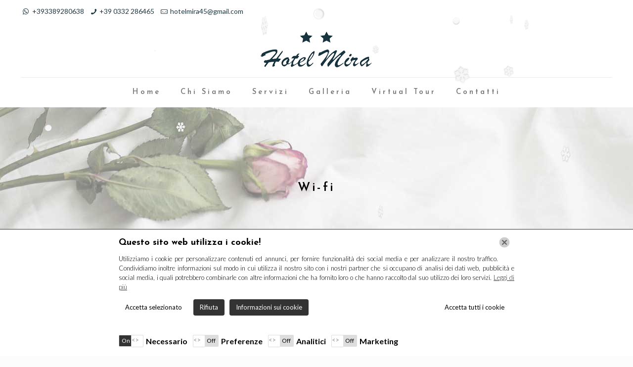

--- FILE ---
content_type: text/html; charset=UTF-8
request_url: https://www.hotelmiravarese.it/wi-fi/
body_size: 21567
content:
<!DOCTYPE html>
<html lang="it-IT" class="no-js">
<head>
<script async src="https://www.googletagmanager.com/gtag/js?id=UA-105651073-15"></script>
<script>window.dataLayer=window.dataLayer||[];
function gtag(){dataLayer.push(arguments);}
gtag('js', new Date());
gtag('config', 'UA-105651073-15');</script>
<script type="application/ld+json">{"@context":"http://schema.org","@type":"Blog","url":"https://www.hotelmiravarese.it/servizi/"}</script><script type="application/ld+json">{"@context":"http://schema.org","@type":"Organization","name":"Hotel Mira","url":"https://www.hotelmiravarese.it/","sameAs":["https://www.facebook.com/Albergo-Mira-554133191413493/timeline","https://plus.google.com/116837489561359824468"]}</script>
<meta charset="UTF-8"/>
<meta name="viewport" content="width=device-width, initial-scale=1, maximum-scale=1"/>
<link rel="shortcut icon" href="https://www.hotelmiravarese.it/wp-content/uploads/2018/12/logo.png"/>
<meta name='robots' content='index, follow, max-image-preview:large, max-snippet:-1, max-video-preview:-1'/>
<title>Wi-fi - Albergo Mira di Jiang Jiani - Albergo Mira di Jiang JIani</title>
<meta name="description" content="L&#039;Albergo Mira di Jiang Jiani mette a disposizione di tutti i suoi clienti una veloce connessione internet in grado di soddisfare le esigenze di chiunque"/>
<link rel="canonical" href="https://www.hotelmiravarese.it/wi-fi/"/>
<meta property="og:locale" content="it_IT"/>
<meta property="og:type" content="article"/>
<meta property="og:title" content="Wi-fi - Albergo Mira di Jiang Jiani - Albergo Mira di Jiang JIani"/>
<meta property="og:description" content="L&#039;Albergo Mira di Jiang Jiani mette a disposizione di tutti i suoi clienti una veloce connessione internet in grado di soddisfare le esigenze di chiunque"/>
<meta property="og:url" content="https://www.hotelmiravarese.it/wi-fi/"/>
<meta property="og:site_name" content="Albergo Mira di Jiang Jiani"/>
<meta property="article:modified_time" content="2018-12-28T14:12:30+00:00"/>
<meta property="og:image" content="https://hotelmiravarese.it/wp-content/uploads/2018/12/wifi-158401_640.png"/>
<meta name="twitter:card" content="summary_large_image"/>
<meta name="twitter:label1" content="Tempo di lettura stimato"/>
<meta name="twitter:data1" content="1 minuto"/>
<script type="application/ld+json" class="yoast-schema-graph">{"@context":"https://schema.org","@graph":[{"@type":"WebPage","@id":"https://www.hotelmiravarese.it/wi-fi/","url":"https://www.hotelmiravarese.it/wi-fi/","name":"Wi-fi - Albergo Mira di Jiang Jiani - Albergo Mira di Jiang JIani","isPartOf":{"@id":"https://www.hotelmiravarese.it/#website"},"primaryImageOfPage":{"@id":"https://www.hotelmiravarese.it/wi-fi/#primaryimage"},"image":{"@id":"https://www.hotelmiravarese.it/wi-fi/#primaryimage"},"thumbnailUrl":"https://hotelmiravarese.it/wp-content/uploads/2018/12/wifi-158401_640.png","datePublished":"2018-12-12T09:57:40+00:00","dateModified":"2018-12-28T14:12:30+00:00","description":"L'Albergo Mira di Jiang Jiani mette a disposizione di tutti i suoi clienti una veloce connessione internet in grado di soddisfare le esigenze di chiunque","breadcrumb":{"@id":"https://www.hotelmiravarese.it/wi-fi/#breadcrumb"},"inLanguage":"it-IT","potentialAction":[{"@type":"ReadAction","target":["https://www.hotelmiravarese.it/wi-fi/"]}]},{"@type":"ImageObject","inLanguage":"it-IT","@id":"https://www.hotelmiravarese.it/wi-fi/#primaryimage","url":"https://hotelmiravarese.it/wp-content/uploads/2018/12/wifi-158401_640.png","contentUrl":"https://hotelmiravarese.it/wp-content/uploads/2018/12/wifi-158401_640.png"},{"@type":"BreadcrumbList","@id":"https://www.hotelmiravarese.it/wi-fi/#breadcrumb","itemListElement":[{"@type":"ListItem","position":1,"name":"Home","item":"https://www.hotelmiravarese.it/"},{"@type":"ListItem","position":2,"name":"Wi-fi"}]},{"@type":"WebSite","@id":"https://www.hotelmiravarese.it/#website","url":"https://www.hotelmiravarese.it/","name":"Albergo Mira di Jiang Jiani","description":"Albergo Mira di Jiang Jiani","potentialAction":[{"@type":"SearchAction","target":{"@type":"EntryPoint","urlTemplate":"https://www.hotelmiravarese.it/?s={search_term_string}"},"query-input":{"@type":"PropertyValueSpecification","valueRequired":true,"valueName":"search_term_string"}}],"inLanguage":"it-IT"}]}</script>
<link rel='dns-prefetch' href='//fonts.googleapis.com'/>
<link rel="alternate" type="application/rss+xml" title="Albergo Mira di Jiang Jiani &raquo; Feed" href="https://www.hotelmiravarese.it/feed/"/>
<link rel="alternate" type="application/rss+xml" title="Albergo Mira di Jiang Jiani &raquo; Feed dei commenti" href="https://www.hotelmiravarese.it/comments/feed/"/>
<link rel="alternate" type="application/rss+xml" title="Albergo Mira di Jiang Jiani &raquo; Wi-fi Feed dei commenti" href="https://www.hotelmiravarese.it/wi-fi/feed/"/>
<link rel="alternate" title="oEmbed (JSON)" type="application/json+oembed" href="https://www.hotelmiravarese.it/wp-json/oembed/1.0/embed?url=https%3A%2F%2Fwww.hotelmiravarese.it%2Fwi-fi%2F"/>
<link rel="alternate" title="oEmbed (XML)" type="text/xml+oembed" href="https://www.hotelmiravarese.it/wp-json/oembed/1.0/embed?url=https%3A%2F%2Fwww.hotelmiravarese.it%2Fwi-fi%2F&#038;format=xml"/>
<style id='wp-img-auto-sizes-contain-inline-css'>img:is([sizes=auto i],[sizes^="auto," i]){contain-intrinsic-size:3000px 1500px}</style>
<link rel="stylesheet" type="text/css" href="//www.hotelmiravarese.it/wp-content/cache/wpfc-minified/5dr4mdm/5y6la.css" media="all"/>
<style id='rs-plugin-settings-inline-css'>#rs-demo-id{}</style>
<link rel="stylesheet" type="text/css" href="//www.hotelmiravarese.it/wp-content/cache/wpfc-minified/9anmsp9w/dtzi8.css" media="all"/>
<link rel="https://api.w.org/" href="https://www.hotelmiravarese.it/wp-json/"/><link rel="alternate" title="JSON" type="application/json" href="https://www.hotelmiravarese.it/wp-json/wp/v2/pages/176"/><link rel="EditURI" type="application/rsd+xml" title="RSD" href="https://www.hotelmiravarese.it/xmlrpc.php?rsd"/>
<meta name="generator" content="WordPress 6.9"/>
<link rel='shortlink' href='https://www.hotelmiravarese.it/?p=176'/>
<script>let ad_user_data='granted';
let ad_personalization='granted';
let analytics_storage='granted';
let ad_storage='granted';
let isGtmTag='UA'==='GTM';
let gtmScriptSrc="https://www.googletagmanager.com/gtm.js?id=UA-105651073-15";
window.dataLayer=window.dataLayer||[];
function gtag(){
dataLayer.push(arguments);
}
gtag('consent', 'default', {
'ad_user_data': ad_user_data,
'ad_personalization': ad_personalization,
'analytics_storage': analytics_storage,
'ad_storage': ad_storage,
'wait_for_update': 500,
});
if(isGtmTag){
dataLayer.push({
'gtm.start': new Date().getTime(),
'event': 'gtm.js'
});
}else{
gtag('js', new Date());
gtag('config', 'UA-105651073-15');
gtmScriptSrc="https://www.googletagmanager.com/gtag/js?id=UA-105651073-15";
}
window.addEventListener("LwAioCookieConsentOnAcceptAll", function(e){
gtag("consent", "update", {
ad_user_data: "granted",
ad_personalization: "granted",
ad_storage: "granted",
analytics_storage: "granted",
});
loadGtmScript(gtmScriptSrc);
});
window.addEventListener("LwAioCookieConsentOnAccept", function(e){
ad_user_data=e.detail.lwaio_consent_preferences.marketing==="yes" ? 'granted':'denied';
ad_personalization=e.detail.lwaio_consent_preferences.marketing==="yes" ? 'granted':'denied';
analytics_storage=e.detail.lwaio_consent_preferences.analytics==="yes" ? 'granted':'denied';
ad_storage=(ad_user_data==='granted'||ad_personalization==='granted'||analytics_storage==='granted') ? 'granted':'denied';
gtag("consent", "update", {
ad_user_data: ad_user_data,
ad_personalization: ad_personalization,
analytics_storage: analytics_storage,
ad_storage: ad_storage,
});
loadGtmScript(gtmScriptSrc);
});
window.addEventListener("LwAioCookieConsentOnReject", function(e){
gtag("consent", "update", {
ad_user_data: "denied",
ad_personalization: "denied",
analytics_storage: "denied",
ad_storage: "denied",
});
});
if(ad_storage==='granted'){
loadGtmScript(gtmScriptSrc);
}
function loadGtmScript(gtmScriptSrc){
let gtmScript=document.createElement("script");
gtmScript.async=true;
gtmScript.src=gtmScriptSrc;
let firstScript=document.getElementsByTagName('script')[0];
firstScript.parentNode.insertBefore(gtmScript, firstScript);
}</script>
<style>[class*=" icon-oc-"],[class^=icon-oc-]{speak:none;font-style:normal;font-weight:400;font-variant:normal;text-transform:none;line-height:1;-webkit-font-smoothing:antialiased;-moz-osx-font-smoothing:grayscale}.icon-oc-one-com-white-32px-fill:before{content:"901"}.icon-oc-one-com:before{content:"900"}#one-com-icon,.toplevel_page_onecom-wp .wp-menu-image{speak:none;display:flex;align-items:center;justify-content:center;text-transform:none;line-height:1;-webkit-font-smoothing:antialiased;-moz-osx-font-smoothing:grayscale}.onecom-wp-admin-bar-item>a,.toplevel_page_onecom-wp>.wp-menu-name{font-size:16px;font-weight:400;line-height:1}.toplevel_page_onecom-wp>.wp-menu-name img{width:69px;height:9px;}.wp-submenu-wrap.wp-submenu>.wp-submenu-head>img{width:88px;height:auto}.onecom-wp-admin-bar-item>a img{height:7px!important}.onecom-wp-admin-bar-item>a img,.toplevel_page_onecom-wp>.wp-menu-name img{opacity:.8}.onecom-wp-admin-bar-item.hover>a img,.toplevel_page_onecom-wp.wp-has-current-submenu>.wp-menu-name img,li.opensub>a.toplevel_page_onecom-wp>.wp-menu-name img{opacity:1}#one-com-icon:before,.onecom-wp-admin-bar-item>a:before,.toplevel_page_onecom-wp>.wp-menu-image:before{content:'';position:static!important;background-color:rgba(240,245,250,.4);border-radius:102px;width:18px;height:18px;padding:0!important}.onecom-wp-admin-bar-item>a:before{width:14px;height:14px}.onecom-wp-admin-bar-item.hover>a:before,.toplevel_page_onecom-wp.opensub>a>.wp-menu-image:before,.toplevel_page_onecom-wp.wp-has-current-submenu>.wp-menu-image:before{background-color:#76b82a}.onecom-wp-admin-bar-item>a{display:inline-flex!important;align-items:center;justify-content:center}#one-com-logo-wrapper{font-size:4em}#one-com-icon{vertical-align:middle}.imagify-welcome{display:none !important;}</style>
<style id="mfn-dnmc-bg-css">body:not(.template-slider) #Header_wrapper{background-image:url(https://www.hotelmiravarese.it/wp-content/uploads/2018/12/banner.jpg)}</style>
<style id="mfn-dnmc-style-css">@media only screen and (min-width: 1240px){body:not(.header-simple) #Top_bar #menu{display:block!important}.tr-menu #Top_bar #menu{background:none!important}#Top_bar .menu > li > ul.mfn-megamenu{width:984px}#Top_bar .menu > li > ul.mfn-megamenu > li{float:left}#Top_bar .menu > li > ul.mfn-megamenu > li.mfn-megamenu-cols-1{width:100%}#Top_bar .menu > li > ul.mfn-megamenu > li.mfn-megamenu-cols-2{width:50%}#Top_bar .menu > li > ul.mfn-megamenu > li.mfn-megamenu-cols-3{width:33.33%}#Top_bar .menu > li > ul.mfn-megamenu > li.mfn-megamenu-cols-4{width:25%}#Top_bar .menu > li > ul.mfn-megamenu > li.mfn-megamenu-cols-5{width:20%}#Top_bar .menu > li > ul.mfn-megamenu > li.mfn-megamenu-cols-6{width:16.66%}#Top_bar .menu > li > ul.mfn-megamenu > li > ul{display:block!important;position:inherit;left:auto;top:auto;border-width:0 1px 0 0}#Top_bar .menu > li > ul.mfn-megamenu > li:last-child > ul{border:0}#Top_bar .menu > li > ul.mfn-megamenu > li > ul li{width:auto}#Top_bar .menu > li > ul.mfn-megamenu a.mfn-megamenu-title{text-transform:uppercase;font-weight:400;background:none}#Top_bar .menu > li > ul.mfn-megamenu a .menu-arrow{display:none}.menuo-right #Top_bar .menu > li > ul.mfn-megamenu{left:auto;right:0}.menuo-right #Top_bar .menu > li > ul.mfn-megamenu-bg{box-sizing:border-box}#Top_bar .menu > li > ul.mfn-megamenu-bg{padding:20px 166px 20px 20px;background-repeat:no-repeat;background-position:right bottom}.rtl #Top_bar .menu > li > ul.mfn-megamenu-bg{padding-left:166px;padding-right:20px;background-position:left bottom}#Top_bar .menu > li > ul.mfn-megamenu-bg > li{background:none}#Top_bar .menu > li > ul.mfn-megamenu-bg > li a{border:none}#Top_bar .menu > li > ul.mfn-megamenu-bg > li > ul{background:none!important;-webkit-box-shadow:0 0 0 0;-moz-box-shadow:0 0 0 0;box-shadow:0 0 0 0}.mm-vertical #Top_bar .container{position:relative;}.mm-vertical #Top_bar .top_bar_left{position:static;}.mm-vertical #Top_bar .menu > li ul{box-shadow:0 0 0 0 transparent!important;background-image:none;}.mm-vertical #Top_bar .menu > li > ul.mfn-megamenu{width:98%!important;margin:0 1%;padding:20px 0;}.mm-vertical.header-plain #Top_bar .menu > li > ul.mfn-megamenu{width:100%!important;margin:0;}.mm-vertical #Top_bar .menu > li > ul.mfn-megamenu > li{display:table-cell;float:none!important;width:10%;padding:0 15px;border-right:1px solid rgba(0, 0, 0, 0.05);}.mm-vertical #Top_bar .menu > li > ul.mfn-megamenu > li:last-child{border-right-width:0}.mm-vertical #Top_bar .menu > li > ul.mfn-megamenu > li.hide-border{border-right-width:0}.mm-vertical #Top_bar .menu > li > ul.mfn-megamenu > li a{border-bottom-width:0;padding:9px 15px;line-height:120%;}.mm-vertical #Top_bar .menu > li > ul.mfn-megamenu a.mfn-megamenu-title{font-weight:700;}.rtl .mm-vertical #Top_bar .menu > li > ul.mfn-megamenu > li:first-child{border-right-width:0}.rtl .mm-vertical #Top_bar .menu > li > ul.mfn-megamenu > li:last-child{border-right-width:1px}.header-plain:not(.menuo-right) #Header .top_bar_left{width:auto!important}.header-stack.header-center #Top_bar #menu{display:inline-block!important}.header-simple #Top_bar #menu{display:none;height:auto;width:300px;bottom:auto;top:100%;right:1px;position:absolute;margin:0}.header-simple #Header a.responsive-menu-toggle{display:block;right:10px}.header-simple #Top_bar #menu > ul{width:100%;float:left}.header-simple #Top_bar #menu ul li{width:100%;padding-bottom:0;border-right:0;position:relative}.header-simple #Top_bar #menu ul li a{padding:0 20px;margin:0;display:block;height:auto;line-height:normal;border:none}.header-simple #Top_bar #menu ul li a:after{display:none}.header-simple #Top_bar #menu ul li a span{border:none;line-height:44px;display:inline;padding:0}.header-simple #Top_bar #menu ul li.submenu .menu-toggle{display:block;position:absolute;right:0;top:0;width:44px;height:44px;line-height:44px;font-size:30px;font-weight:300;text-align:center;cursor:pointer;color:#444;opacity:0.33;}.header-simple #Top_bar #menu ul li.submenu .menu-toggle:after{content:"+"}.header-simple #Top_bar #menu ul li.hover > .menu-toggle:after{content:"-"}.header-simple #Top_bar #menu ul li.hover a{border-bottom:0}.header-simple #Top_bar #menu ul.mfn-megamenu li .menu-toggle{display:none}.header-simple #Top_bar #menu ul li ul{position:relative!important;left:0!important;top:0;padding:0;margin:0!important;width:auto!important;background-image:none}.header-simple #Top_bar #menu ul li ul li{width:100%!important;display:block;padding:0;}.header-simple #Top_bar #menu ul li ul li a{padding:0 20px 0 30px}.header-simple #Top_bar #menu ul li ul li a .menu-arrow{display:none}.header-simple #Top_bar #menu ul li ul li a span{padding:0}.header-simple #Top_bar #menu ul li ul li a span:after{display:none!important}.header-simple #Top_bar .menu > li > ul.mfn-megamenu a.mfn-megamenu-title{text-transform:uppercase;font-weight:400}.header-simple #Top_bar .menu > li > ul.mfn-megamenu > li > ul{display:block!important;position:inherit;left:auto;top:auto}.header-simple #Top_bar #menu ul li ul li ul{border-left:0!important;padding:0;top:0}.header-simple #Top_bar #menu ul li ul li ul li a{padding:0 20px 0 40px}.rtl.header-simple #Top_bar #menu{left:1px;right:auto}.rtl.header-simple #Top_bar a.responsive-menu-toggle{left:10px;right:auto}.rtl.header-simple #Top_bar #menu ul li.submenu .menu-toggle{left:0;right:auto}.rtl.header-simple #Top_bar #menu ul li ul{left:auto!important;right:0!important}.rtl.header-simple #Top_bar #menu ul li ul li a{padding:0 30px 0 20px}.rtl.header-simple #Top_bar #menu ul li ul li ul li a{padding:0 40px 0 20px}.menu-highlight #Top_bar .menu > li{margin:0 2px}.menu-highlight:not(.header-creative) #Top_bar .menu > li > a{margin:20px 0;padding:0;-webkit-border-radius:5px;border-radius:5px}.menu-highlight #Top_bar .menu > li > a:after{display:none}.menu-highlight #Top_bar .menu > li > a span:not(.description){line-height:50px}.menu-highlight #Top_bar .menu > li > a span.description{display:none}.menu-highlight.header-stack #Top_bar .menu > li > a{margin:10px 0!important}.menu-highlight.header-stack #Top_bar .menu > li > a span:not(.description){line-height:40px}.menu-highlight.header-transparent #Top_bar .menu > li > a{margin:5px 0}.menu-highlight.header-simple #Top_bar #menu ul li,.menu-highlight.header-creative #Top_bar #menu ul li{margin:0}.menu-highlight.header-simple #Top_bar #menu ul li > a,.menu-highlight.header-creative #Top_bar #menu ul li > a{-webkit-border-radius:0;border-radius:0}.menu-highlight:not(.header-fixed):not(.header-simple) #Top_bar.is-sticky .menu > li > a{margin:10px 0!important;padding:5px 0!important}.menu-highlight:not(.header-fixed):not(.header-simple) #Top_bar.is-sticky .menu > li > a span{line-height:30px!important}.header-modern.menu-highlight.menuo-right .menu_wrapper{margin-right:20px}.menu-line-below #Top_bar .menu > li > a:after{top:auto;bottom:-4px}.menu-line-below #Top_bar.is-sticky .menu > li > a:after{top:auto;bottom:-4px}.menu-line-below-80 #Top_bar:not(.is-sticky) .menu > li > a:after{height:4px;left:10%;top:50%;margin-top:20px;width:80%}.menu-line-below-80-1 #Top_bar:not(.is-sticky) .menu > li > a:after{height:1px;left:10%;top:50%;margin-top:20px;width:80%}.menu-link-color #Top_bar .menu > li > a:after{display:none!important}.menu-arrow-top #Top_bar .menu > li > a:after{background:none repeat scroll 0 0 rgba(0,0,0,0)!important;border-color:#ccc transparent transparent;border-style:solid;border-width:7px 7px 0;display:block;height:0;left:50%;margin-left:-7px;top:0!important;width:0}.menu-arrow-top #Top_bar.is-sticky .menu > li > a:after{top:0!important}.menu-arrow-bottom #Top_bar .menu > li > a:after{background:none!important;border-color:transparent transparent #ccc;border-style:solid;border-width:0 7px 7px;display:block;height:0;left:50%;margin-left:-7px;top:auto;bottom:0;width:0}.menu-arrow-bottom #Top_bar.is-sticky .menu > li > a:after{top:auto;bottom:0}.menuo-no-borders #Top_bar .menu > li > a span{border-width:0!important}.menuo-no-borders #Header_creative #Top_bar .menu > li > a span{border-bottom-width:0}.menuo-no-borders.header-plain #Top_bar a#header_cart,.menuo-no-borders.header-plain #Top_bar a#search_button,.menuo-no-borders.header-plain #Top_bar .wpml-languages,.menuo-no-borders.header-plain #Top_bar a.action_button{border-width:0}.menuo-right #Top_bar .menu_wrapper{float:right}.menuo-right.header-stack:not(.header-center) #Top_bar .menu_wrapper{margin-right:150px}body.header-creative{padding-left:50px}body.header-creative.header-open{padding-left:250px}body.error404,body.under-construction,body.template-blank{padding-left:0!important}.header-creative.footer-fixed #Footer,.header-creative.footer-sliding #Footer,.header-creative.footer-stick #Footer.is-sticky{box-sizing:border-box;padding-left:50px;}.header-open.footer-fixed #Footer,.header-open.footer-sliding #Footer,.header-creative.footer-stick #Footer.is-sticky{padding-left:250px;}.header-rtl.header-creative.footer-fixed #Footer,.header-rtl.header-creative.footer-sliding #Footer,.header-rtl.header-creative.footer-stick #Footer.is-sticky{padding-left:0;padding-right:50px;}.header-rtl.header-open.footer-fixed #Footer,.header-rtl.header-open.footer-sliding #Footer,.header-rtl.header-creative.footer-stick #Footer.is-sticky{padding-right:250px;}#Header_creative{background-color:#fff;position:fixed;width:250px;height:100%;left:-200px;top:0;z-index:9002;-webkit-box-shadow:2px 0 4px 2px rgba(0,0,0,.15);box-shadow:2px 0 4px 2px rgba(0,0,0,.15)}#Header_creative .container{width:100%}#Header_creative .creative-wrapper{opacity:0;margin-right:50px}#Header_creative a.creative-menu-toggle{display:block;width:34px;height:34px;line-height:34px;font-size:22px;text-align:center;position:absolute;top:10px;right:8px;border-radius:3px}.admin-bar #Header_creative a.creative-menu-toggle{top:42px}#Header_creative #Top_bar{position:static;width:100%}#Header_creative #Top_bar .top_bar_left{width:100%!important;float:none}#Header_creative #Top_bar .top_bar_right{width:100%!important;float:none;height:auto;margin-bottom:35px;text-align:center;padding:0 20px;top:0;-webkit-box-sizing:border-box;-moz-box-sizing:border-box;box-sizing:border-box}#Header_creative #Top_bar .top_bar_right:before{display:none}#Header_creative #Top_bar .top_bar_right_wrapper{top:0}#Header_creative #Top_bar .logo{float:none;text-align:center;margin:15px 0}#Header_creative #Top_bar #menu{background-color:transparent}#Header_creative #Top_bar .menu_wrapper{float:none;margin:0 0 30px}#Header_creative #Top_bar .menu > li{width:100%;float:none;position:relative}#Header_creative #Top_bar .menu > li > a{padding:0;text-align:center}#Header_creative #Top_bar .menu > li > a:after{display:none}#Header_creative #Top_bar .menu > li > a span{border-right:0;border-bottom-width:1px;line-height:38px}#Header_creative #Top_bar .menu li ul{left:100%;right:auto;top:0;box-shadow:2px 2px 2px 0 rgba(0,0,0,0.03);-webkit-box-shadow:2px 2px 2px 0 rgba(0,0,0,0.03)}#Header_creative #Top_bar .menu > li > ul.mfn-megamenu{margin:0;width:700px!important;}#Header_creative #Top_bar .menu > li > ul.mfn-megamenu > li > ul{left:0}#Header_creative #Top_bar .menu li ul li a{padding-top:9px;padding-bottom:8px}#Header_creative #Top_bar .menu li ul li ul{top:0}#Header_creative #Top_bar .menu > li > a span.description{display:block;font-size:13px;line-height:28px!important;clear:both}#Header_creative #Top_bar .search_wrapper{left:100%;top:auto;bottom:0}#Header_creative #Top_bar a#header_cart{display:inline-block;float:none;top:3px}#Header_creative #Top_bar a#search_button{display:inline-block;float:none;top:3px}#Header_creative #Top_bar .wpml-languages{display:inline-block;float:none;top:0}#Header_creative #Top_bar .wpml-languages.enabled:hover a.active{padding-bottom:11px}#Header_creative #Top_bar .action_button{display:inline-block;float:none;top:16px;margin:0}#Header_creative #Top_bar .banner_wrapper{display:block;text-align:center}#Header_creative #Top_bar .banner_wrapper img{max-width:100%;height:auto;display:inline-block}#Header_creative #Action_bar{display:none;position:absolute;bottom:0;top:auto;clear:both;padding:0 20px;box-sizing:border-box}#Header_creative #Action_bar .social{float:none;text-align:center;padding:5px 0 15px}#Header_creative #Action_bar .social li{margin-bottom:2px}#Header_creative .social li a{color:rgba(0,0,0,.5)}#Header_creative .social li a:hover{color:#000}#Header_creative .creative-social{position:absolute;bottom:10px;right:0;width:50px}#Header_creative .creative-social li{display:block;float:none;width:100%;text-align:center;margin-bottom:5px}.header-creative .fixed-nav.fixed-nav-prev{margin-left:50px}.header-creative.header-open .fixed-nav.fixed-nav-prev{margin-left:250px}.menuo-last #Header_creative #Top_bar .menu li.last ul{top:auto;bottom:0}.header-open #Header_creative{left:0}.header-open #Header_creative .creative-wrapper{opacity:1;margin:0!important;}.header-open #Header_creative .creative-menu-toggle,.header-open #Header_creative .creative-social{display:none}.header-open #Header_creative #Action_bar{display:block}body.header-rtl.header-creative{padding-left:0;padding-right:50px}.header-rtl #Header_creative{left:auto;right:-200px}.header-rtl #Header_creative .creative-wrapper{margin-left:50px;margin-right:0}.header-rtl #Header_creative a.creative-menu-toggle{left:8px;right:auto}.header-rtl #Header_creative .creative-social{left:0;right:auto}.header-rtl #Footer #back_to_top.sticky{right:125px}.header-rtl #popup_contact{right:70px}.header-rtl #Header_creative #Top_bar .menu li ul{left:auto;right:100%}.header-rtl #Header_creative #Top_bar .search_wrapper{left:auto;right:100%;}.header-rtl .fixed-nav.fixed-nav-prev{margin-left:0!important}.header-rtl .fixed-nav.fixed-nav-next{margin-right:50px}body.header-rtl.header-creative.header-open{padding-left:0;padding-right:250px!important}.header-rtl.header-open #Header_creative{left:auto;right:0}.header-rtl.header-open #Footer #back_to_top.sticky{right:325px}.header-rtl.header-open #popup_contact{right:270px}.header-rtl.header-open .fixed-nav.fixed-nav-next{margin-right:250px}#Header_creative.active{left:-1px;}.header-rtl #Header_creative.active{left:auto;right:-1px;}#Header_creative.active .creative-wrapper{opacity:1;margin:0}.header-creative .vc_row[data-vc-full-width]{padding-left:50px}.header-creative.header-open .vc_row[data-vc-full-width]{padding-left:250px}.header-open .vc_parallax .vc_parallax-inner{left:auto;width:calc(100% - 250px);}.header-open.header-rtl .vc_parallax .vc_parallax-inner{left:0;right:auto;}#Header_creative.scroll{height:100%;overflow-y:auto}#Header_creative.scroll:not(.dropdown) .menu li ul{display:none!important}#Header_creative.scroll #Action_bar{position:static}#Header_creative.dropdown{outline:none}#Header_creative.dropdown #Top_bar .menu_wrapper{float:left}#Header_creative.dropdown #Top_bar #menu ul li{position:relative;float:left}#Header_creative.dropdown #Top_bar #menu ul li a:after{display:none}#Header_creative.dropdown #Top_bar #menu ul li a span{line-height:38px;padding:0}#Header_creative.dropdown #Top_bar #menu ul li.submenu .menu-toggle{display:block;position:absolute;right:0;top:0;width:38px;height:38px;line-height:38px;font-size:26px;font-weight:300;text-align:center;cursor:pointer;color:#444;opacity:0.33;}#Header_creative.dropdown #Top_bar #menu ul li.submenu .menu-toggle:after{content:"+"}#Header_creative.dropdown #Top_bar #menu ul li.hover > .menu-toggle:after{content:"-"}#Header_creative.dropdown #Top_bar #menu ul li.hover a{border-bottom:0}#Header_creative.dropdown #Top_bar #menu ul.mfn-megamenu li .menu-toggle{display:none}#Header_creative.dropdown #Top_bar #menu ul li ul{position:relative!important;left:0!important;top:0;padding:0;margin-left:0!important;width:auto!important;background-image:none}#Header_creative.dropdown #Top_bar #menu ul li ul li{width:100%!important}#Header_creative.dropdown #Top_bar #menu ul li ul li a{padding:0 10px;text-align:center}#Header_creative.dropdown #Top_bar #menu ul li ul li a .menu-arrow{display:none}#Header_creative.dropdown #Top_bar #menu ul li ul li a span{padding:0}#Header_creative.dropdown #Top_bar #menu ul li ul li a span:after{display:none!important}#Header_creative.dropdown #Top_bar .menu > li > ul.mfn-megamenu a.mfn-megamenu-title{text-transform:uppercase;font-weight:400}#Header_creative.dropdown #Top_bar .menu > li > ul.mfn-megamenu > li > ul{display:block!important;position:inherit;left:auto;top:auto}#Header_creative.dropdown #Top_bar #menu ul li ul li ul{border-left:0!important;padding:0;top:0}#Header_creative{transition:left .5s ease-in-out, right .5s ease-in-out;}#Header_creative .creative-wrapper{transition:opacity .5s ease-in-out, margin 0s ease-in-out .5s;}#Header_creative.active .creative-wrapper{transition: opacity .5s ease-in-out, margin 0s ease-in-out;}}@media only screen and (min-width: 1240px){#Top_bar.is-sticky{position:fixed!important;width:100%;left:0;top:-60px;height:60px;z-index:701;background:#fff;opacity:.97;filter:alpha(opacity = 97);-webkit-box-shadow:0 2px 5px 0 rgba(0,0,0,0.1);-moz-box-shadow:0 2px 5px 0 rgba(0,0,0,0.1);box-shadow:0 2px 5px 0 rgba(0,0,0,0.1)}.layout-boxed.header-boxed #Top_bar.is-sticky{max-width:1240px;left:50%;-webkit-transform:translateX(-50%);transform:translateX(-50%)}#Top_bar.is-sticky .top_bar_left,#Top_bar.is-sticky .top_bar_right,#Top_bar.is-sticky .top_bar_right:before{background:none}#Top_bar.is-sticky .top_bar_right{top:-4px;height:auto;}#Top_bar.is-sticky .top_bar_right_wrapper{top:15px}.header-plain #Top_bar.is-sticky .top_bar_right_wrapper{top:0}#Top_bar.is-sticky .logo{width:auto;margin:0 30px 0 20px;padding:0}#Top_bar.is-sticky #logo{padding:5px 0!important;height:50px!important;line-height:50px!important}.logo-no-sticky-padding #Top_bar.is-sticky #logo{height:60px!important;line-height:60px!important}#Top_bar.is-sticky #logo img.logo-main{display:none}#Top_bar.is-sticky #logo img.logo-sticky{display:inline;max-height:35px;}#Top_bar.is-sticky .menu_wrapper{clear:none}#Top_bar.is-sticky .menu_wrapper .menu > li > a{padding:15px 0}#Top_bar.is-sticky .menu > li > a,#Top_bar.is-sticky .menu > li > a span{line-height:30px}#Top_bar.is-sticky .menu > li > a:after{top:auto;bottom:-4px}#Top_bar.is-sticky .menu > li > a span.description{display:none}#Top_bar.is-sticky .secondary_menu_wrapper,#Top_bar.is-sticky .banner_wrapper{display:none}.header-overlay #Top_bar.is-sticky{display:none}.sticky-dark #Top_bar.is-sticky{background:rgba(0,0,0,.8)}.sticky-dark #Top_bar.is-sticky #menu{background:rgba(0,0,0,.8)}.sticky-dark #Top_bar.is-sticky .menu > li > a{color:#fff}.sticky-dark #Top_bar.is-sticky .top_bar_right a{color:rgba(255,255,255,.5)}.sticky-dark #Top_bar.is-sticky .wpml-languages a.active,.sticky-dark #Top_bar.is-sticky .wpml-languages ul.wpml-lang-dropdown{background:rgba(0,0,0,0.3);border-color:rgba(0,0,0,0.1)}}@media only screen and (min-width: 768px) and (max-width: 1240px){.header_placeholder{height:0!important}}@media only screen and (max-width: 1239px){#Top_bar #menu{display:none;height:auto;width:300px;bottom:auto;top:100%;right:1px;position:absolute;margin:0}#Top_bar a.responsive-menu-toggle{display:block}#Top_bar #menu > ul{width:100%;float:left}#Top_bar #menu ul li{width:100%;padding-bottom:0;border-right:0;position:relative}#Top_bar #menu ul li a{padding:0 25px;margin:0;display:block;height:auto;line-height:normal;border:none}#Top_bar #menu ul li a:after{display:none}#Top_bar #menu ul li a span{border:none;line-height:44px;display:inline;padding:0}#Top_bar #menu ul li a span.description{margin:0 0 0 5px}#Top_bar #menu ul li.submenu .menu-toggle{display:block;position:absolute;right:15px;top:0;width:44px;height:44px;line-height:44px;font-size:30px;font-weight:300;text-align:center;cursor:pointer;color:#444;opacity:0.33;}#Top_bar #menu ul li.submenu .menu-toggle:after{content:"+"}#Top_bar #menu ul li.hover > .menu-toggle:after{content:"-"}#Top_bar #menu ul li.hover a{border-bottom:0}#Top_bar #menu ul li a span:after{display:none!important}#Top_bar #menu ul.mfn-megamenu li .menu-toggle{display:none}#Top_bar #menu ul li ul{position:relative!important;left:0!important;top:0;padding:0;margin-left:0!important;width:auto!important;background-image:none!important;box-shadow:0 0 0 0 transparent!important;-webkit-box-shadow:0 0 0 0 transparent!important}#Top_bar #menu ul li ul li{width:100%!important}#Top_bar #menu ul li ul li a{padding:0 20px 0 35px}#Top_bar #menu ul li ul li a .menu-arrow{display:none}#Top_bar #menu ul li ul li a span{padding:0}#Top_bar #menu ul li ul li a span:after{display:none!important}#Top_bar .menu > li > ul.mfn-megamenu a.mfn-megamenu-title{text-transform:uppercase;font-weight:400}#Top_bar .menu > li > ul.mfn-megamenu > li > ul{display:block!important;position:inherit;left:auto;top:auto}#Top_bar #menu ul li ul li ul{border-left:0!important;padding:0;top:0}#Top_bar #menu ul li ul li ul li a{padding:0 20px 0 45px}.rtl #Top_bar #menu{left:1px;right:auto}.rtl #Top_bar a.responsive-menu-toggle{left:20px;right:auto}.rtl #Top_bar #menu ul li.submenu .menu-toggle{left:15px;right:auto;border-left:none;border-right:1px solid #eee}.rtl #Top_bar #menu ul li ul{left:auto!important;right:0!important}.rtl #Top_bar #menu ul li ul li a{padding:0 30px 0 20px}.rtl #Top_bar #menu ul li ul li ul li a{padding:0 40px 0 20px}.header-stack .menu_wrapper a.responsive-menu-toggle{position:static!important;margin:11px 0!important}.header-stack .menu_wrapper #menu{left:0;right:auto}.rtl.header-stack #Top_bar #menu{left:auto;right:0}.admin-bar #Header_creative{top:32px}.header-creative.layout-boxed{padding-top:85px}.header-creative.layout-full-width #Wrapper{padding-top:60px}#Header_creative{position:fixed;width:100%;left:0!important;top:0;z-index:1001}#Header_creative .creative-wrapper{display:block!important;opacity:1!important}#Header_creative .creative-menu-toggle,#Header_creative .creative-social{display:none!important;opacity:1!important;filter:alpha(opacity=100)!important}#Header_creative #Top_bar{position:static;width:100%}#Header_creative #Top_bar #logo{height:50px;line-height:50px;padding:5px 0}#Header_creative #Top_bar #logo img.logo-sticky{max-height:40px!important}#Header_creative #logo img.logo-main{display:none}#Header_creative #logo img.logo-sticky{display:inline-block}.logo-no-sticky-padding #Header_creative #Top_bar #logo{height:60px;line-height:60px;padding:0}.logo-no-sticky-padding #Header_creative #Top_bar #logo img.logo-sticky{max-height:60px!important}#Header_creative #Action_bar{display:none}#Header_creative #Top_bar .top_bar_right{height:60px;top:0}#Header_creative #Top_bar .top_bar_right:before{display:none}#Header_creative #Top_bar .top_bar_right_wrapper{top:0;padding-top:9px}#Header_creative.scroll{overflow:visible!important}}#Header_wrapper, #Intro{background-color:#000219;}#Subheader{background-color:rgba(247, 247, 247, 0);}.header-classic #Action_bar, .header-fixed #Action_bar, .header-plain #Action_bar, .header-split #Action_bar, .header-stack #Action_bar{background-color:#ffffff;}#Sliding-top{background-color:#444342;}#Sliding-top a.sliding-top-control{border-right-color:#444342;}#Sliding-top.st-center a.sliding-top-control,#Sliding-top.st-left a.sliding-top-control{border-top-color:#444342;}#Footer{background-color:#444342;}body, ul.timeline_items, .icon_box a .desc, .icon_box a:hover .desc, .feature_list ul li a, .list_item a, .list_item a:hover,.widget_recent_entries ul li a, .flat_box a, .flat_box a:hover, .story_box .desc, .content_slider.carouselul li a .title,.content_slider.flat.description ul li .desc, .content_slider.flat.description ul li a .desc, .post-nav.minimal a i{color:#626262;}.post-nav.minimal a svg{fill:#626262;}.themecolor, .opening_hours .opening_hours_wrapper li span, .fancy_heading_icon .icon_top,.fancy_heading_arrows .icon-right-dir, .fancy_heading_arrows .icon-left-dir, .fancy_heading_line .title,.button-love a.mfn-love, .format-link .post-title .icon-link, .pager-single > span, .pager-single a:hover,.widget_meta ul, .widget_pages ul, .widget_rss ul, .widget_mfn_recent_comments ul li:after, .widget_archive ul,.widget_recent_comments ul li:after, .widget_nav_menu ul, .woocommerce ul.products li.product .price, .shop_slider .shop_slider_ul li .item_wrapper .price,.woocommerce-page ul.products li.product .price, .widget_price_filter .price_label .from, .widget_price_filter .price_label .to,.woocommerce ul.product_list_widget li .quantity .amount, .woocommerce .product div.entry-summary .price, .woocommerce .star-rating span,#Error_404 .error_pic i, .style-simple #Filters .filters_wrapper ul li a:hover, .style-simple #Filters .filters_wrapper ul li.current-cat a,.style-simple .quick_fact .title{color:#000000;}.themebg,#comments .commentlist > li .reply a.comment-reply-link,#Filters .filters_wrapper ul li a:hover,#Filters .filters_wrapper ul li.current-cat a,.fixed-nav .arrow,.offer_thumb .slider_pagination a:before,.offer_thumb .slider_pagination a.selected:after,.pager .pages a:hover,.pager .pages a.active,.pager .pages span.page-numbers.current,.pager-single span:after,.portfolio_group.exposure .portfolio-item .desc-inner .line,.Recent_posts ul li .desc:after,.Recent_posts ul li .photo .c,.slider_pagination a.selected,.slider_pagination .slick-active a,.slider_pagination a.selected:after,.slider_pagination .slick-active a:after,.testimonials_slider .slider_images,.testimonials_slider .slider_images a:after,.testimonials_slider .slider_images:before,#Top_bar a#header_cart span,.widget_categories ul,.widget_mfn_menu ul li a:hover,.widget_mfn_menu ul li.current-menu-item:not(.current-menu-ancestor) > a,.widget_mfn_menu ul li.current_page_item:not(.current_page_ancestor) > a,.widget_product_categories ul,.widget_recent_entries ul li:after,.woocommerce-account table.my_account_orders .order-number a,.woocommerce-MyAccount-navigation ul li.is-active a,.style-simple .accordion .question:after,.style-simple .faq .question:after,.style-simple .icon_box .desc_wrapper .title:before,.style-simple #Filters .filters_wrapper ul li a:after,.style-simple .article_box .desc_wrapper p:after,.style-simple .sliding_box .desc_wrapper:after,.style-simple .trailer_box:hover .desc,.tp-bullets.simplebullets.round .bullet.selected,.tp-bullets.simplebullets.round .bullet.selected:after,.tparrows.default,.tp-bullets.tp-thumbs .bullet.selected:after{background-color:#000000;}.Latest_news ul li .photo, .Recent_posts.blog_news ul li .photo, .style-simple .opening_hours .opening_hours_wrapper li label,.style-simple .timeline_items li:hover h3, .style-simple .timeline_items li:nth-child(even):hover h3,.style-simple .timeline_items li:hover .desc, .style-simple .timeline_items li:nth-child(even):hover,.style-simple .offer_thumb .slider_pagination a.selected {border-color: #000000;}a{color:#272727;}a:hover{color:#000000;}*::-moz-selection{background-color:#0095eb;color:white;}*::selection{background-color:#0095eb;color:white;}.blockquote p.author span, .counter .desc_wrapper .title, .article_box .desc_wrapper p, .team .desc_wrapper p.subtitle,.pricing-box .plan-header p.subtitle, .pricing-box .plan-header .price sup.period, .chart_box p, .fancy_heading .inside,.fancy_heading_line .slogan, .post-meta, .post-meta a, .post-footer, .post-footer a span.label, .pager .pages a, .button-love a .label,.pager-single a, #comments .commentlist > li .comment-author .says, .fixed-nav .desc .date, .filters_buttons li.label, .Recent_posts ul li a .desc .date,.widget_recent_entries ul li .post-date, .tp_recent_tweets .twitter_time, .widget_price_filter .price_label, .shop-filters .woocommerce-result-count,.woocommerce ul.product_list_widget li .quantity, .widget_shopping_cart ul.product_list_widget li dl, .product_meta .posted_in,.woocommerce .shop_table .product-name .variation > dd, .shipping-calculator-button:after,.shop_slider .shop_slider_ul li .item_wrapper .price del,.testimonials_slider .testimonials_slider_ul li .author span, .testimonials_slider .testimonials_slider_ul li .author span a, .Latest_news ul li .desc_footer,.share-simple-wrapper .icons a{color:#a8a8a8;}h1, h1 a, h1 a:hover, .text-logo #logo{color:#000000;}h2, h2 a, h2 a:hover{color:#000000;}h3, h3 a, h3 a:hover{color:#000000;}h4, h4 a, h4 a:hover, .style-simple .sliding_box .desc_wrapper h4{color:#000000;}h5, h5 a, h5 a:hover{color:#000000;}h6, h6 a, h6 a:hover,a.content_link .title{color:#000000;}.dropcap, .highlight:not(.highlight_image){background-color:#000000;}a.button, a.tp-button{background-color:#BFBFBF;color:#383838;}.button-stroke a.button, .button-stroke a.button .button_icon i, .button-stroke a.tp-button{border-color:#BFBFBF;color:#383838;}.button-stroke a:hover.button, .button-stroke a:hover.tp-button{background-color:#BFBFBF !important;color:#fff;}a.button_theme, a.tp-button.button_theme,button, input[type="submit"], input[type="reset"], input[type="button"]{background-color:#000000;color:#ffffff;}.button-stroke a.button.button_theme,.button-stroke a.button.button_theme .button_icon i, .button-stroke a.tp-button.button_theme,.button-stroke button, .button-stroke input[type="submit"], .button-stroke input[type="reset"], .button-stroke input[type="button"]{border-color:#000000;color:#000000 !important;}.button-stroke a.button.button_theme:hover, .button-stroke a.tp-button.button_theme:hover,.button-stroke button:hover, .button-stroke input[type="submit"]:hover, .button-stroke input[type="reset"]:hover, .button-stroke input[type="button"]:hover{background-color:#000000 !important;color:#ffffff !important;}a.mfn-link{color:#656B6F;}a.mfn-link-2 span, a:hover.mfn-link-2 span:before, a.hover.mfn-link-2 span:before, a.mfn-link-5 span, a.mfn-link-8:after, a.mfn-link-8:before{background:#272727;}a:hover.mfn-link{color:#272727;}a.mfn-link-2 span:before, a:hover.mfn-link-4:before, a:hover.mfn-link-4:after, a.hover.mfn-link-4:before, a.hover.mfn-link-4:after, a.mfn-link-5:before, a.mfn-link-7:after, a.mfn-link-7:before{background:#000000;}a.mfn-link-6:before{border-bottom-color:#000000;}.woocommerce #respond input#submit,.woocommerce a.button,.woocommerce button.button,.woocommerce input.button,.woocommerce #respond input#submit:hover,.woocommerce a.button:hover,.woocommerce button.button:hover,.woocommerce input.button:hover{background-color:#000000;color:#fff;}.woocommerce #respond input#submit.alt,.woocommerce a.button.alt,.woocommerce button.button.alt,.woocommerce input.button.alt,.woocommerce #respond input#submit.alt:hover,.woocommerce a.button.alt:hover,.woocommerce button.button.alt:hover,.woocommerce input.button.alt:hover{background-color:#000000;color:#fff;}.woocommerce #respond input#submit.disabled,.woocommerce #respond input#submit:disabled,.woocommerce #respond input#submit[disabled]:disabled,.woocommerce a.button.disabled,.woocommerce a.button:disabled,.woocommerce a.button[disabled]:disabled,.woocommerce button.button.disabled,.woocommerce button.button:disabled,.woocommerce button.button[disabled]:disabled,.woocommerce input.button.disabled,.woocommerce input.button:disabled,.woocommerce input.button[disabled]:disabled{background-color:#000000;color:#fff;}.woocommerce #respond input#submit.disabled:hover,.woocommerce #respond input#submit:disabled:hover,.woocommerce #respond input#submit[disabled]:disabled:hover,.woocommerce a.button.disabled:hover,.woocommerce a.button:disabled:hover,.woocommerce a.button[disabled]:disabled:hover,.woocommerce button.button.disabled:hover,.woocommerce button.button:disabled:hover,.woocommerce button.button[disabled]:disabled:hover,.woocommerce input.button.disabled:hover,.woocommerce input.button:disabled:hover,.woocommerce input.button[disabled]:disabled:hover{background-color:#000000;color:#fff;}.button-stroke.woocommerce-page #respond input#submit,.button-stroke.woocommerce-page a.button,.button-stroke.woocommerce-page button.button,.button-stroke.woocommerce-page input.button{border:2px solid #000000 !important;color:#000000 !important;}.button-stroke.woocommerce-page #respond input#submit:hover,.button-stroke.woocommerce-page a.button:hover,.button-stroke.woocommerce-page button.button:hover,.button-stroke.woocommerce-page input.button:hover{background-color:#000000 !important;color:#fff !important;}.column_column ul, .column_column ol, .the_content_wrapper ul, .the_content_wrapper ol{color:#737E86;}.hr_color, .hr_color hr, .hr_dots span{color:#000000;background:#000000;}.hr_zigzag i{color:#000000;}.highlight-left:after,.highlight-right:after{background:#625952;}@media only screen and (max-width: 767px) {.highlight-left .wrap:first-child,.highlight-right .wrap:last-child {background: #625952;}}#Header .top_bar_left, .header-classic #Top_bar, .header-plain #Top_bar, .header-stack #Top_bar, .header-split #Top_bar,.header-fixed #Top_bar, .header-below #Top_bar, #Header_creative, #Top_bar #menu, .sticky-tb-color #Top_bar.is-sticky{background-color:#ffffff;}#Top_bar .wpml-languages a.active, #Top_bar .wpml-languages ul.wpml-lang-dropdown{background-color:#ffffff;}#Top_bar .top_bar_right:before{background-color:#e3e3e3;}#Header .top_bar_right{background-color:#f5f5f5;}#Top_bar .top_bar_right a:not(.action_button){color:#444444;}a.action_button{background-color:#f7f7f7;color:#747474;}.button-stroke a.action_button{border-color:#f7f7f7;}.button-stroke a.action_button:hover{background-color:#f7f7f7!important;}#Top_bar .menu > li > a,#Top_bar #menu ul li.submenu .menu-toggle{color:#767676;}#Top_bar .menu > li.current-menu-item > a,#Top_bar .menu > li.current_page_item > a,#Top_bar .menu > li.current-menu-parent > a,#Top_bar .menu > li.current-page-parent > a,#Top_bar .menu > li.current-menu-ancestor > a,#Top_bar .menu > li.current-page-ancestor > a,#Top_bar .menu > li.current_page_ancestor > a,#Top_bar .menu > li.hover > a{color:#000000;}#Top_bar .menu > li a:after{background:#000000;}.menuo-arrows #Top_bar .menu > li.submenu > a > span:not(.description)::after{border-top-color:#767676;}#Top_bar .menu > li.current-menu-item.submenu > a > span:not(.description)::after,#Top_bar .menu > li.current_page_item.submenu > a > span:not(.description)::after,#Top_bar .menu > li.current-menu-parent.submenu > a > span:not(.description)::after,#Top_bar .menu > li.current-page-parent.submenu > a > span:not(.description)::after,#Top_bar .menu > li.current-menu-ancestor.submenu > a > span:not(.description)::after,#Top_bar .menu > li.current-page-ancestor.submenu > a > span:not(.description)::after,#Top_bar .menu > li.current_page_ancestor.submenu > a > span:not(.description)::after,#Top_bar .menu > li.hover.submenu > a > span:not(.description)::after{border-top-color:#000000;}.menu-highlight #Top_bar #menu > ul > li.current-menu-item > a,.menu-highlight #Top_bar #menu > ul > li.current_page_item > a,.menu-highlight #Top_bar #menu > ul > li.current-menu-parent > a,.menu-highlight #Top_bar #menu > ul > li.current-page-parent > a,.menu-highlight #Top_bar #menu > ul > li.current-menu-ancestor > a,.menu-highlight #Top_bar #menu > ul > li.current-page-ancestor > a,.menu-highlight #Top_bar #menu > ul > li.current_page_ancestor > a,.menu-highlight #Top_bar #menu > ul > li.hover > a{background:#F2F2F2;}.menu-arrow-bottom #Top_bar .menu > li > a:after{border-bottom-color:#000000;}.menu-arrow-top #Top_bar .menu > li > a:after{border-top-color:#000000;}.header-plain #Top_bar .menu > li.current-menu-item > a,.header-plain #Top_bar .menu > li.current_page_item > a,.header-plain #Top_bar .menu > li.current-menu-parent > a,.header-plain #Top_bar .menu > li.current-page-parent > a,.header-plain #Top_bar .menu > li.current-menu-ancestor > a,.header-plain #Top_bar .menu > li.current-page-ancestor > a,.header-plain #Top_bar .menu > li.current_page_ancestor > a,.header-plain #Top_bar .menu > li.hover > a,.header-plain #Top_bar a:hover#header_cart,.header-plain #Top_bar a:hover#search_button,.header-plain #Top_bar .wpml-languages:hover,.header-plain #Top_bar .wpml-languages ul.wpml-lang-dropdown{background:#F2F2F2;color:#000000;}.header-plain #Top_bar,.header-plain #Top_bar .menu > li > a span:not(.description),.header-plain #Top_bar a#header_cart,.header-plain #Top_bar a#search_button,.header-plain #Top_bar .wpml-languages,.header-plain #Top_bar a.action_button{border-color:#F2F2F2;}#Top_bar .menu > li ul{background-color:#F2F2F2;}#Top_bar .menu > li ul li a{color:#5f5f5f;}#Top_bar .menu > li ul li a:hover,#Top_bar .menu > li ul li.hover > a{color:#2e2e2e;}#Top_bar .search_wrapper{background:#000000;}.overlay-menu-toggle{color:#272727 !important;background:transparent;}#Overlay{background:rgba(0, 0, 0, 0.95);}#overlay-menu ul li a, .header-overlay .overlay-menu-toggle.focus{color:#ffffff;}#overlay-menu ul li.current-menu-item > a,#overlay-menu ul li.current_page_item > a,#overlay-menu ul li.current-menu-parent > a,#overlay-menu ul li.current-page-parent > a,#overlay-menu ul li.current-menu-ancestor > a,#overlay-menu ul li.current-page-ancestor > a,#overlay-menu ul li.current_page_ancestor > a{color:#B1DCFB;}#Top_bar .responsive-menu-toggle,#Header_creative .creative-menu-toggle,#Header_creative .responsive-menu-toggle{color:#272727;background:transparent;}#Side_slide{background-color:#191919;border-color:#191919;}#Side_slide,#Side_slide .search-wrapper input.field,#Side_slide a:not(.action_button),#Side_slide #menu ul li.submenu .menu-toggle{color:#A6A6A6;}#Side_slide a:not(.action_button):hover,#Side_slide a.active,#Side_slide #menu ul li.hover > .menu-toggle{color:#FFFFFF;}#Side_slide #menu ul li.current-menu-item > a,#Side_slide #menu ul li.current_page_item > a,#Side_slide #menu ul li.current-menu-parent > a,#Side_slide #menu ul li.current-page-parent > a,#Side_slide #menu ul li.current-menu-ancestor > a,#Side_slide #menu ul li.current-page-ancestor > a,#Side_slide #menu ul li.current_page_ancestor > a,#Side_slide #menu ul li.hover > a,#Side_slide #menu ul li:hover > a{color:#FFFFFF;}#Action_bar .contact_details{color:#1f3842}#Action_bar .contact_details a{color:#1f3842}#Action_bar .contact_details a:hover{color:#61747e}#Action_bar .social li a,#Header_creative .social li a,#Action_bar .social-menu a{color:#1f3842}#Action_bar .social li a:hover,#Header_creative .social li a:hover,#Action_bar .social-menu a:hover{color:#6f6666}#Subheader .title{color:#000000;}#Subheader ul.breadcrumbs li, #Subheader ul.breadcrumbs li a{color:rgba(0, 0, 0, 0.6);}#Footer, #Footer .widget_recent_entries ul li a{color:#cccccc;}#Footer a{color:#dedede;}#Footer a:hover{color:#ededed;}#Footer h1, #Footer h1 a, #Footer h1 a:hover,#Footer h2, #Footer h2 a, #Footer h2 a:hover,#Footer h3, #Footer h3 a, #Footer h3 a:hover,#Footer h4, #Footer h4 a, #Footer h4 a:hover,#Footer h5, #Footer h5 a, #Footer h5 a:hover,#Footer h6, #Footer h6 a, #Footer h6 a:hover{color:#ffffff;}#Footer .themecolor, #Footer .widget_meta ul, #Footer .widget_pages ul, #Footer .widget_rss ul, #Footer .widget_mfn_recent_comments ul li:after, #Footer .widget_archive ul,#Footer .widget_recent_comments ul li:after, #Footer .widget_nav_menu ul, #Footer .widget_price_filter .price_label .from, #Footer .widget_price_filter .price_label .to,#Footer .star-rating span{color:#ffffff;}#Footer .themebg, #Footer .widget_categories ul, #Footer .Recent_posts ul li .desc:after, #Footer .Recent_posts ul li .photo .c,#Footer .widget_recent_entries ul li:after, #Footer .widget_mfn_menu ul li a:hover, #Footer .widget_product_categories ul{background-color:#ffffff;}#Footer .Recent_posts ul li a .desc .date, #Footer .widget_recent_entries ul li .post-date, #Footer .tp_recent_tweets .twitter_time,#Footer .widget_price_filter .price_label, #Footer .shop-filters .woocommerce-result-count, #Footer ul.product_list_widget li .quantity,#Footer .widget_shopping_cart ul.product_list_widget li dl{color:#a8a8a8;}#Footer .footer_copy .social li a,#Footer .footer_copy .social-menu a{color:#65666C;}#Footer .footer_copy .social li a:hover,#Footer .footer_copy .social-menu a:hover{color:#FFFFFF;}a#back_to_top.button.button_js,#popup_contact > a.button{color:#65666C;background:transparent;-webkit-box-shadow:none;box-shadow:none;}.button-stroke #back_to_top,.button-stroke #popup_contact > .button{border-color:;}.button-stroke #back_to_top:hover,.button-stroke #popup_contact > .button:hover{background-color:!important;}a#back_to_top.button.button_js:after,#popup_contact > a.button:after{display:none;}#Sliding-top, #Sliding-top .widget_recent_entries ul li a{color:#cccccc;}#Sliding-top a{color:#dedede;}#Sliding-top a:hover{color:#ededed;}#Sliding-top h1, #Sliding-top h1 a, #Sliding-top h1 a:hover,#Sliding-top h2, #Sliding-top h2 a, #Sliding-top h2 a:hover,#Sliding-top h3, #Sliding-top h3 a, #Sliding-top h3 a:hover,#Sliding-top h4, #Sliding-top h4 a, #Sliding-top h4 a:hover,#Sliding-top h5, #Sliding-top h5 a, #Sliding-top h5 a:hover,#Sliding-top h6, #Sliding-top h6 a, #Sliding-top h6 a:hover{color:#ffffff;}#Sliding-top .themecolor, #Sliding-top .widget_meta ul, #Sliding-top .widget_pages ul, #Sliding-top .widget_rss ul, #Sliding-top .widget_mfn_recent_comments ul li:after, #Sliding-top .widget_archive ul,#Sliding-top .widget_recent_comments ul li:after, #Sliding-top .widget_nav_menu ul, #Sliding-top .widget_price_filter .price_label .from, #Sliding-top .widget_price_filter .price_label .to,#Sliding-top .star-rating span{color:#ffffff;}#Sliding-top .themebg, #Sliding-top .widget_categories ul, #Sliding-top .Recent_posts ul li .desc:after, #Sliding-top .Recent_posts ul li .photo .c,#Sliding-top .widget_recent_entries ul li:after, #Sliding-top .widget_mfn_menu ul li a:hover, #Sliding-top .widget_product_categories ul{background-color:#ffffff;}#Sliding-top .Recent_posts ul li a .desc .date, #Sliding-top .widget_recent_entries ul li .post-date, #Sliding-top .tp_recent_tweets .twitter_time,#Sliding-top .widget_price_filter .price_label, #Sliding-top .shop-filters .woocommerce-result-count, #Sliding-top ul.product_list_widget li .quantity,#Sliding-top .widget_shopping_cart ul.product_list_widget li dl{color:#a8a8a8;}blockquote, blockquote a, blockquote a:hover{color:#444444;}.image_frame .image_wrapper .image_links,.portfolio_group.masonry-hover .portfolio-item .masonry-hover-wrapper .hover-desc{background:rgba(0, 0, 0, 0.8);}.masonry.tiles .post-item .post-desc-wrapper .post-desc .post-title:after,.masonry.tiles .post-item.no-img,.masonry.tiles .post-item.format-quote,.blog-teaser li .desc-wrapper .desc .post-title:after,.blog-teaser li.no-img,.blog-teaser li.format-quote{background:#000000;}.image_frame .image_wrapper .image_links a{color:#ffffff;}.image_frame .image_wrapper .image_links a:hover{background:#ffffff;color:#000000;}.image_frame{border-color:#f8f8f8;}.image_frame .image_wrapper .mask::after{background:rgba(255, 255, 255, 0.4);}.sliding_box .desc_wrapper{background:#000000;}.sliding_box .desc_wrapper:after{border-bottom-color:#000000;}.counter .icon_wrapper i{color:#000000;}.quick_fact .number-wrapper{color:#000000;}.progress_bars .bars_list li .bar .progress{background-color:#000000;}a:hover.icon_bar{color:#000000 !important;}a.content_link, a:hover.content_link{color:#000000;}a.content_link:before{border-bottom-color:#000000;}a.content_link:after{border-color:#000000;}.get_in_touch, .infobox{background-color:#000000;}.google-map-contact-wrapper .get_in_touch:after{border-top-color:#000000;}.timeline_items li h3:before,.timeline_items:after,.timeline .post-item:before{border-color:#000000;}.how_it_works .image .number{background:#000000;}.trailer_box .desc .subtitle,.trailer_box.plain .desc .line{background-color:#000000;}.trailer_box.plain .desc .subtitle{color:#000000;}.icon_box .icon_wrapper, .icon_box a .icon_wrapper,.style-simple .icon_box:hover .icon_wrapper{color:#000000;}.icon_box:hover .icon_wrapper:before,.icon_box a:hover .icon_wrapper:before{background-color:#000000;}ul.clients.clients_tiles li .client_wrapper:hover:before{background:#000000;}ul.clients.clients_tiles li .client_wrapper:after{border-bottom-color:#000000;}.list_item.lists_1 .list_left{background-color:#000000;}.list_item .list_left{color:#000000;}.feature_list ul li .icon i{color:#000000;}.feature_list ul li:hover,.feature_list ul li:hover a{background:#000000;}.ui-tabs .ui-tabs-nav li.ui-state-active a,.accordion .question.active .title > .acc-icon-plus,.accordion .question.active .title > .acc-icon-minus,.faq .question.active .title > .acc-icon-plus,.faq .question.active .title,.accordion .question.active .title{color:#000000;}.ui-tabs .ui-tabs-nav li.ui-state-active a:after{background:#000000;}body.table-hover:not(.woocommerce-page) table tr:hover td{background:#000000;}.pricing-box .plan-header .price sup.currency,.pricing-box .plan-header .price > span{color:#000000;}.pricing-box .plan-inside ul li .yes{background:#000000;}.pricing-box-box.pricing-box-featured{background:#000000;}input[type="date"], input[type="email"], input[type="number"], input[type="password"], input[type="search"], input[type="tel"], input[type="text"], input[type="url"],select, textarea, .woocommerce .quantity input.qty,.dark input[type="email"],.dark input[type="password"],.dark input[type="tel"],.dark input[type="text"],.dark select,.dark textarea{color:#626262;background-color:rgba(255, 255, 255, 1);border-color:#EBEBEB;}::-webkit-input-placeholder{color:#929292;}::-moz-placeholder{color:#929292;}:-ms-input-placeholder{color:#929292;}input[type="date"]:focus, input[type="email"]:focus, input[type="number"]:focus, input[type="password"]:focus, input[type="search"]:focus, input[type="tel"]:focus, input[type="text"]:focus, input[type="url"]:focus, select:focus, textarea:focus{color:#1982c2;background-color:rgba(233, 245, 252, 1) !important;border-color:#d5e5ee;}:focus::-webkit-input-placeholder{color:#929292;}:focus::-moz-placeholder{color:#929292;}.woocommerce span.onsale, .shop_slider .shop_slider_ul li .item_wrapper span.onsale{border-top-color:#000000 !important;}.woocommerce .widget_price_filter .ui-slider .ui-slider-handle{border-color:#000000 !important;}@media only screen and ( min-width: 768px ){.header-semi #Top_bar:not(.is-sticky) {background-color: rgba(255, 255, 255, 0.8);}}@media only screen and ( max-width: 767px ){#Top_bar{background-color:#ffffff !important;}#Action_bar{background-color:#FFFFFF !important;}#Action_bar .contact_details{color:#222222}#Action_bar .contact_details a{color:#0095eb}#Action_bar .contact_details a:hover{color:#007cc3}#Action_bar .social li a,#Action_bar .social-menu a{color:#bbbbbb}#Action_bar .social li a:hover,#Action_bar .social-menu a:hover{color: #777777}}html{background-color:#FCFCFC;}#Wrapper, #Content{background-color:#FCFCFC;}body, button, span.date_label, .timeline_items li h3 span, input[type="submit"], input[type="reset"], input[type="button"],input[type="text"], input[type="password"], input[type="tel"], input[type="email"], textarea, select, .offer_li .title h3{font-family:"Lato", Arial, Tahoma, sans-serif;}#menu > ul > li > a, a.action_button, #overlay-menu ul li a{font-family:"Josefin Sans", Arial, Tahoma, sans-serif;}#Subheader .title{font-family:"Josefin Sans", Arial, Tahoma, sans-serif;}h1, h2, h3, h4, .text-logo #logo{font-family:"Josefin Sans", Arial, Tahoma, sans-serif;}h5, h6{font-family:"Lato", Arial, Tahoma, sans-serif;}blockquote{font-family:"Josefin Sans", Arial, Tahoma, sans-serif;}.chart_box .chart .num, .counter .desc_wrapper .number-wrapper, .how_it_works .image .number,.pricing-box .plan-header .price, .quick_fact .number-wrapper, .woocommerce .product div.entry-summary .price{font-family:"Josefin Sans", Arial, Tahoma, sans-serif;}body{font-size:14px;line-height:21px;font-weight:400;letter-spacing:0px;}.big{font-size:16px;line-height:28px;font-weight:400;letter-spacing:0px;}#menu > ul > li > a, a.action_button, #overlay-menu ul li a{font-size:15px;font-weight:600;letter-spacing:4px;}#overlay-menu ul li a{line-height:22.5px;}#Subheader .title{font-size:25px;line-height:25px;font-weight:600;letter-spacing:4px;}h1, .text-logo #logo {font-size: 55px;line-height: 55px;font-weight: 500;letter-spacing: 0px;}h2{font-size:42px;line-height:42px;font-weight:700;letter-spacing:0px;}h3 {font-size: 32px;line-height: 34px;font-weight: 700;letter-spacing: 0px;}h4{font-size:22px;line-height:26px;font-weight:400;letter-spacing:0px;}h5 {font-size: 16px;line-height: 20px;font-weight: 400;letter-spacing: 0px;}h6{font-size:14px;line-height:19px;font-weight:400;letter-spacing:0px;}#Intro .intro-title{font-size:70px;line-height:70px;font-weight:400;letter-spacing:0px;}@media only screen and (min-width: 768px) and (max-width: 959px){body{font-size:13px;line-height:19px;letter-spacing:0px;}.big{font-size:14px;line-height:24px;letter-spacing:0px;}#menu > ul > li > a, a.action_button, #overlay-menu ul li a{font-size:13px;letter-spacing:3px;}#overlay-menu ul li a{line-height:19.5px;letter-spacing:3px;}#Subheader .title{font-size:21px;line-height:21px;letter-spacing:3px;}h1, .text-logo #logo {font-size: 47px;line-height: 47px;letter-spacing: 0px;}h2{font-size:36px;line-height:36px;letter-spacing:0px;}h3 {font-size: 27px;line-height: 29px;letter-spacing: 0px;}h4{font-size:19px;line-height:22px;letter-spacing:0px;}h5 {font-size: 14px;line-height: 19px;letter-spacing: 0px;}h6{font-size:13px;line-height:19px;letter-spacing:0px;}#Intro .intro-title{font-size:60px;line-height:60px;letter-spacing:0px;}blockquote{font-size:15px;}.chart_box .chart .num{font-size:45px;line-height:45px;}.counter .desc_wrapper .number-wrapper{font-size:45px;line-height:45px;}.counter .desc_wrapper .title{font-size:14px;line-height:18px;}.faq .question .title{font-size:14px;}.fancy_heading .title{font-size:38px;line-height:38px;}.offer .offer_li .desc_wrapper .title h3{font-size:32px;line-height:32px;}.offer_thumb_ul li.offer_thumb_li .desc_wrapper .title h3{font-size:32px;line-height:32px;}.pricing-box .plan-header h2{font-size:27px;line-height:27px;}.pricing-box .plan-header .price > span{font-size:40px;line-height:40px;}.pricing-box .plan-header .price sup.currency{font-size:18px;line-height:18px;}.pricing-box .plan-header .price sup.period{font-size:14px;line-height:14px;}.quick_fact .number{font-size:80px;line-height:80px;}.trailer_box .desc h2{font-size:27px;line-height:27px;}.widget > h3 { font-size: 17px; line-height: 20px; }}@media only screen and (min-width: 480px) and (max-width: 767px){body{font-size:13px;line-height:19px;letter-spacing:0px;}.big{font-size:13px;line-height:21px;letter-spacing:0px;}#menu > ul > li > a, a.action_button, #overlay-menu ul li a{font-size:13px;letter-spacing:3px;}#overlay-menu ul li a{line-height:19.5px;letter-spacing:3px;}#Subheader .title{font-size:19px;line-height:19px;letter-spacing:3px;}h1, .text-logo #logo {font-size: 41px;line-height: 41px;letter-spacing: 0px;}h2{font-size:32px;line-height:32px;letter-spacing:0px;}h3 {font-size: 24px;line-height: 26px;letter-spacing: 0px;}h4{font-size:17px;line-height:20px;letter-spacing:0px;}h5 {font-size: 13px;line-height: 19px;letter-spacing: 0px;}h6{font-size:13px;line-height:19px;letter-spacing:0px;}#Intro .intro-title{font-size:53px;line-height:53px;letter-spacing:0px;}blockquote{font-size:14px;}.chart_box .chart .num{font-size:40px;line-height:40px;}.counter .desc_wrapper .number-wrapper{font-size:40px;line-height:40px;}.counter .desc_wrapper .title{font-size:13px;line-height:16px;}.faq .question .title{font-size:13px;}.fancy_heading .title{font-size:34px;line-height:34px;}.offer .offer_li .desc_wrapper .title h3{font-size:28px;line-height:28px;}.offer_thumb_ul li.offer_thumb_li .desc_wrapper .title h3{font-size:28px;line-height:28px;}.pricing-box .plan-header h2{font-size:24px;line-height:24px;}.pricing-box .plan-header .price > span{font-size:34px;line-height:34px;}.pricing-box .plan-header .price sup.currency{font-size:16px;line-height:16px;}.pricing-box .plan-header .price sup.period{font-size:13px;line-height:13px;}.quick_fact .number{font-size:70px;line-height:70px;}.trailer_box .desc h2{font-size:24px;line-height:24px;}.widget > h3 { font-size: 16px; line-height: 19px; }}@media only screen and (max-width: 479px){body{font-size:13px;line-height:19px;letter-spacing:0px;}.big{font-size:13px;line-height:19px;letter-spacing:0px;}#menu > ul > li > a, a.action_button, #overlay-menu ul li a{font-size:13px;letter-spacing:2px;}#overlay-menu ul li a{line-height:19.5px;letter-spacing:2px;}#Subheader .title{font-size:15px;line-height:19px;letter-spacing:2px;}h1, .text-logo #logo {font-size: 33px;line-height: 33px;letter-spacing: 0px;}h2{font-size:25px;line-height:25px;letter-spacing:0px;}h3 {font-size: 19px;line-height: 20px;letter-spacing: 0px;}h4{font-size:13px;line-height:19px;letter-spacing:0px;}h5 {font-size: 13px;line-height: 19px;letter-spacing: 0px;}h6{font-size:13px;line-height:19px;letter-spacing:0px;}#Intro .intro-title{font-size:42px;line-height:42px;letter-spacing:0px;}blockquote{font-size:13px;}.chart_box .chart .num{font-size:35px;line-height:35px;}.counter .desc_wrapper .number-wrapper{font-size:35px;line-height:35px;}.counter .desc_wrapper .title{font-size:13px;line-height:26px;}.faq .question .title{font-size:13px;}.fancy_heading .title{font-size:30px;line-height:30px;}.offer .offer_li .desc_wrapper .title h3{font-size:26px;line-height:26px;}.offer_thumb_ul li.offer_thumb_li .desc_wrapper .title h3{font-size:26px;line-height:26px;}.pricing-box .plan-header h2{font-size:21px;line-height:21px;}.pricing-box .plan-header .price > span{font-size:32px;line-height:32px;}.pricing-box .plan-header .price sup.currency{font-size:14px;line-height:14px;}.pricing-box .plan-header .price sup.period{font-size:13px;line-height:13px;}.quick_fact .number{font-size:60px;line-height:60px;}.trailer_box .desc h2{font-size:21px;line-height:21px;}.widget > h3 { font-size: 15px; line-height: 18px; }}.with_aside .sidebar.columns{width:23%;}.with_aside .sections_group{width:77%;}.aside_both .sidebar.columns{width:18%;}.aside_both .sidebar.sidebar-1{margin-left:-82%;}.aside_both .sections_group{width:64%;margin-left:18%;}@media only screen and (min-width:1240px){#Wrapper, .with_aside .content_wrapper{max-width:1240px;}.section_wrapper, .container{max-width:1220px;}.layout-boxed.header-boxed #Top_bar.is-sticky{max-width: 1240px;}}@media only screen and (max-width: 767px){.section_wrapper,.container,.four.columns .widget-area { max-width: 700px !important; }}#Top_bar #logo,.header-fixed #Top_bar #logo,.header-plain #Top_bar #logo,.header-transparent #Top_bar #logo{height:80px;line-height:80px;padding:15px 0;}.logo-overflow #Top_bar:not(.is-sticky) .logo{height:110px;}#Top_bar .menu > li > a{padding:25px 0;}.menu-highlight:not(.header-creative) #Top_bar .menu > li > a{margin:30px 0;}.header-plain:not(.menu-highlight) #Top_bar .menu > li > a span:not(.description){line-height:110px;}.header-fixed #Top_bar .menu > li > a{padding:40px 0;}#Top_bar .top_bar_right,.header-plain #Top_bar .top_bar_right{height:110px;}#Top_bar .top_bar_right_wrapper{top:35px;}.header-plain #Top_bar a#header_cart,.header-plain #Top_bar a#search_button,.header-plain #Top_bar .wpml-languages,.header-plain #Top_bar a.action_button{line-height:110px;}@media only screen and (max-width: 767px){#Top_bar a.responsive-menu-toggle{top:50px;}.mobile-header-mini #Top_bar #logo{height:50px!important;line-height:50px!important;margin:5px 0;}}.twentytwenty-before-label::before{content:"Before";}.twentytwenty-after-label::before{content:"After";}#Side_slide{right:-250px;width:250px;}.blog-teaser li .desc-wrapper .desc{background-position-y:-1px;}</style>
<style id="mfn-dnmc-theme-css">blockquote{background:rgba(0, 0, 0, 0);font-size:28px;line-height:40px !important;font-weight:600;margin:0;top:0;font-style:normal !important;}
.testimonials_slider.single-photo .testimonials_slider_ul li .bq_wrapper{margin:0 5%;}
.testimonials_slider.single-photo .hr_dots{display:none;}
.testimonials_slider .testimonials_slider_ul li{list-style:none;}
.button-stroke input.wpcf7-submit[type="submit"]{background:#000 !important;color:#fff !important;font-size:15px;}
#Footer .footer_copy{border:0;}
#Footer .footer_copy .one{border-top:1px solid #fff;}
.icon-facebook-circled:before{display:none;}</style>
<meta name="generator" content="Powered by Slider Revolution 5.4.8.3 - responsive, Mobile-Friendly Slider Plugin for WordPress with comfortable drag and drop interface."/>
<style id="wp-custom-css">span.wpcf7-form-control-wrap.termini{display:inline;}
div.wpcf7 label{text-align:left;}
@media only screen and (max-width: 767px){
#Action_bar .contact_details li.slogan{display:inline;}
}</style>
<script data-wpfc-render="false">var Wpfcll={s:[],osl:0,scroll:false,i:function(){Wpfcll.ss();window.addEventListener('load',function(){let observer=new MutationObserver(mutationRecords=>{Wpfcll.osl=Wpfcll.s.length;Wpfcll.ss();if(Wpfcll.s.length > Wpfcll.osl){Wpfcll.ls(false);}});observer.observe(document.getElementsByTagName("html")[0],{childList:true,attributes:true,subtree:true,attributeFilter:["src"],attributeOldValue:false,characterDataOldValue:false});Wpfcll.ls(true);});window.addEventListener('scroll',function(){Wpfcll.scroll=true;Wpfcll.ls(false);});window.addEventListener('resize',function(){Wpfcll.scroll=true;Wpfcll.ls(false);});window.addEventListener('click',function(){Wpfcll.scroll=true;Wpfcll.ls(false);});},c:function(e,pageload){var w=document.documentElement.clientHeight || body.clientHeight;var n=0;if(pageload){n=0;}else{n=(w > 800) ? 800:200;n=Wpfcll.scroll ? 800:n;}var er=e.getBoundingClientRect();var t=0;var p=e.parentNode ? e.parentNode:false;if(typeof p.getBoundingClientRect=="undefined"){var pr=false;}else{var pr=p.getBoundingClientRect();}if(er.x==0 && er.y==0){for(var i=0;i < 10;i++){if(p){if(pr.x==0 && pr.y==0){if(p.parentNode){p=p.parentNode;}if(typeof p.getBoundingClientRect=="undefined"){pr=false;}else{pr=p.getBoundingClientRect();}}else{t=pr.top;break;}}};}else{t=er.top;}if(w - t+n > 0){return true;}return false;},r:function(e,pageload){var s=this;var oc,ot;try{oc=e.getAttribute("data-wpfc-original-src");ot=e.getAttribute("data-wpfc-original-srcset");originalsizes=e.getAttribute("data-wpfc-original-sizes");if(s.c(e,pageload)){if(oc || ot){if(e.tagName=="DIV" || e.tagName=="A" || e.tagName=="SPAN"){e.style.backgroundImage="url("+oc+")";e.removeAttribute("data-wpfc-original-src");e.removeAttribute("data-wpfc-original-srcset");e.removeAttribute("onload");}else{if(oc){e.setAttribute('src',oc);}if(ot){e.setAttribute('srcset',ot);}if(originalsizes){e.setAttribute('sizes',originalsizes);}if(e.getAttribute("alt") && e.getAttribute("alt")=="blank"){e.removeAttribute("alt");}e.removeAttribute("data-wpfc-original-src");e.removeAttribute("data-wpfc-original-srcset");e.removeAttribute("data-wpfc-original-sizes");e.removeAttribute("onload");if(e.tagName=="IFRAME"){var y="https://www.youtube.com/embed/";if(navigator.userAgent.match(/\sEdge?\/\d/i)){e.setAttribute('src',e.getAttribute("src").replace(/.+\/templates\/youtube\.html\#/,y));}e.onload=function(){if(typeof window.jQuery !="undefined"){if(jQuery.fn.fitVids){jQuery(e).parent().fitVids({customSelector:"iframe[src]"});}}var s=e.getAttribute("src").match(/templates\/youtube\.html\#(.+)/);if(s){try{var i=e.contentDocument || e.contentWindow;if(i.location.href=="about:blank"){e.setAttribute('src',y+s[1]);}}catch(err){e.setAttribute('src',y+s[1]);}}}}}}else{if(e.tagName=="NOSCRIPT"){if(typeof window.jQuery !="undefined"){if(jQuery(e).attr("data-type")=="wpfc"){e.removeAttribute("data-type");jQuery(e).after(jQuery(e).text());}}}}}}catch(error){console.log(error);console.log("==>",e);}},ss:function(){var i=Array.prototype.slice.call(document.getElementsByTagName("img"));var f=Array.prototype.slice.call(document.getElementsByTagName("iframe"));var d=Array.prototype.slice.call(document.getElementsByTagName("div"));var a=Array.prototype.slice.call(document.getElementsByTagName("a"));var s=Array.prototype.slice.call(document.getElementsByTagName("span"));var n=Array.prototype.slice.call(document.getElementsByTagName("noscript"));this.s=i.concat(f).concat(d).concat(a).concat(s).concat(n);},ls:function(pageload){var s=this;[].forEach.call(s.s,function(e,index){s.r(e,pageload);});}};document.addEventListener('DOMContentLoaded',function(){wpfci();});function wpfci(){Wpfcll.i();}</script>
</head>
<body data-rsssl=1 class="wp-singular page-template-default page page-id-176 wp-theme-betheme color-custom style-simple button-stroke layout-full-width if-overlay no-content-padding header-stack header-center minimalist-header sticky-header sticky-white ab-show subheader-both-center menu-line-below-80-1 menuo-right menuo-no-borders footer-copy-center mobile-tb-left mobile-mini-mr-lc be-20982">
<div id="Wrapper">
<div id="Header_wrapper" class="bg-parallax" data-enllax-ratio="0.3">
<header id="Header">
<div id="Action_bar">
<div class="container">
<div class="column one"> <ul class="contact_details"> <li class="slogan"><a href="https://api.whatsapp.com/send?phone=393389280638"> <i class="icon-whatsapp"></i> </i> +393389280638</a></li><li class="phone"><i class="icon-phone"></i><a href="tel:+390332286465">+39 0332 286465</a></li><li class="mail"><i class="icon-mail-line"></i><a href="mailto:hotelmira45@gmail.com">hotelmira45@gmail.com</a></li> </ul> <ul class="social"></ul></div></div></div><div class="header_placeholder"></div><div id="Top_bar" class="loading">
<div class="container">
<div class="column one">
<div class="top_bar_left clearfix">
<div class="logo"><a id="logo" href="https://www.hotelmiravarese.it" title="Albergo Mira di Jiang Jiani" data-height="80" data-padding="15"><img class="logo-main scale-with-grid" src="https://www.hotelmiravarese.it/wp-content/uploads/2018/12/logo.png" data-retina="https://www.hotelmiravarese.it/wp-content/uploads/2018/12/logo.png" data-height="" alt="" data-no-retina /><img class="logo-sticky scale-with-grid" src="https://www.hotelmiravarese.it/wp-content/uploads/2018/12/logo.png" data-retina="https://www.hotelmiravarese.it/wp-content/uploads/2018/12/logo.png" data-height="" alt="" data-no-retina /><img class="logo-mobile scale-with-grid" src="https://www.hotelmiravarese.it/wp-content/uploads/2018/12/logo.png" data-retina="https://www.hotelmiravarese.it/wp-content/uploads/2018/12/logo.png" data-height="" alt="" data-no-retina /><img onload="Wpfcll.r(this,true);" src="https://www.hotelmiravarese.it/wp-content/plugins/wp-fastest-cache-premium/pro/images/blank.gif" class="logo-mobile-sticky scale-with-grid" data-wpfc-original-src="https://www.hotelmiravarese.it/wp-content/uploads/2018/12/logo.png" data-retina="https://www.hotelmiravarese.it/wp-content/uploads/2018/12/logo.png" data-height="" alt="blank" data-no-retina /></a></div><div class="menu_wrapper"> <nav id="menu"><ul id="menu-main-menu" class="menu menu-main"><li id="menu-item-115" class="menu-item menu-item-type-post_type menu-item-object-page menu-item-home menu-item-115"><a href="https://www.hotelmiravarese.it/"><span>Home</span></a></li> <li id="menu-item-118" class="menu-item menu-item-type-post_type menu-item-object-page menu-item-118"><a href="https://www.hotelmiravarese.it/chi-siamo/"><span>Chi Siamo</span></a></li> <li id="menu-item-119" class="menu-item menu-item-type-post_type menu-item-object-page menu-item-119"><a href="https://www.hotelmiravarese.it/servizi/"><span>Servizi</span></a></li> <li id="menu-item-117" class="menu-item menu-item-type-post_type menu-item-object-page menu-item-117"><a href="https://www.hotelmiravarese.it/galleria/"><span>Galleria</span></a></li> <li id="menu-item-121" class="menu-item menu-item-type-post_type menu-item-object-page menu-item-121"><a href="https://www.hotelmiravarese.it/virtual-tour/"><span>Virtual Tour</span></a></li> <li id="menu-item-116" class="menu-item menu-item-type-post_type menu-item-object-page menu-item-116"><a href="https://www.hotelmiravarese.it/contatti/"><span>Contatti</span></a></li> </ul></nav><a class="responsive-menu-toggle" href="#"><i class="icon-menu-fine"></i></a></div><div class="secondary_menu_wrapper"></div><div class="banner_wrapper"></div><div class="search_wrapper">  <form method="get" id="searchform" action="https://www.hotelmiravarese.it/"> <i class="icon_search icon-search-fine"></i> <a href="#" class="icon_close"><i class="icon-cancel-fine"></i></a> <input type="text" class="field" name="s" placeholder="Enter your search" /> <input type="submit" class="submit" value="" style="display:none;" /> </form></div></div></div></div></div></header>
<div id="Subheader" style="padding:150px 0"><div class="container"><div class="column one"><h1 class="title">Wi-fi</h1></div></div></div></div><div id="Content">
<div class="content_wrapper clearfix">
<div class="sections_group">
<div class="entry-content" itemprop="mainContentOfPage">
<div class="section mcb-section equal-height-wrap" style="padding-top:0px; padding-bottom:0px; background-color:"><div class="section_wrapper mcb-section-inner"><div class="wrap mcb-wrap one-second valign-top clearfix"><div class="mcb-wrap-inner"><div class="column mcb-column one column_divider"><hr class="no_line" style="margin: 0 auto 50px;"/></div><div class="column mcb-column one column_image"><div class="image_frame image_item no_link scale-with-grid no_border"><div class="image_wrapper"><img onload="Wpfcll.r(this,true);" src="https://www.hotelmiravarese.it/wp-content/plugins/wp-fastest-cache-premium/pro/images/blank.gif" class="scale-with-grid" data-wpfc-original-src="https://www.hotelmiravarese.it/wp-content/uploads/2018/12/wifi-158401_640.png" alt="blank" title=""/></div></div></div></div></div><div class="wrap mcb-wrap one-second valign-top clearfix" style="padding:20px 20px"><div class="mcb-wrap-inner"><div class="column mcb-column one column_divider"><hr class="no_line" style="margin: 0 auto 50px;"/></div><div class="column mcb-column one column_column"><div class="column_attr clearfix"><p class="big">L'Albergo Mira di Jiang Jiani mette a disposizione di tutti i suoi clienti una veloce connessione internet in grado di soddisfare le esigenze di chiunque. Inoltre, la connessione è wifi quindi non necessita di fili e può essere utilizzata da chiunque poiché ha una buona connessione in qualsiasi zona dell'hotel, non solo nelle stanze. </br> La connessione offerta in via del tutto gratuita è molto rapida e, per questo motivo, può consentire ai clienti di visionare film on line in modo veloce e sempre con un ottimo segnale. Non ci sono limiti alla connessione, così da potersi collegare anche in più persone, sempre con le stesse performance della linea Internet.</br> Approfitta della qualità di un albergo a Varese che abbia tutte le comodità che ti occorrono, anche quella di avere sempre a disposizione una linea internet veloce e performante. </p></div></div></div></div></div></div><div class="section mcb-section full-width" style="padding-top:10px; padding-bottom:20px; background-color:"><div class="section_wrapper mcb-section-inner"><div class="wrap mcb-wrap one-fourth valign-top clearfix" style="padding:0 3%"><div class="mcb-wrap-inner"><div class="column mcb-column one column_icon_box"><div class="icon_box icon_position_top no_border"><div class="icon_wrapper"><div class="icon"><i class="icon-signal"></i></div></div><div class="desc_wrapper"><h4 class="title">Wifi</h4></div></div></div></div></div><div class="wrap mcb-wrap one-fourth valign-top clearfix" style="padding:0 3%"><div class="mcb-wrap-inner"><div class="column mcb-column one column_icon_box"><div class="icon_box icon_position_top no_border"><div class="icon_wrapper"><div class="icon"><i class="icon-tv-line"></i></div></div><div class="desc_wrapper"><h4 class="title">Camere con doccia e tv</h4></div></div></div></div></div><div class="wrap mcb-wrap one-fourth valign-top clearfix" style="padding:0 3%"><div class="mcb-wrap-inner"><div class="column mcb-column one column_icon_box"><div class="icon_box icon_position_top no_border"><div class="icon_wrapper"><div class="icon"><i class="icon-level-down"></i></div></div><div class="desc_wrapper"><h4 class="title">Parcheggio</h4></div></div></div></div></div><div class="wrap mcb-wrap one-fourth valign-top clearfix" style="padding:0 3%"><div class="mcb-wrap-inner"><div class="column mcb-column one column_icon_box"><div class="icon_box icon_position_top no_border"><div class="icon_wrapper"><div class="icon"><i class="icon-shop-line"></i></div></div><div class="desc_wrapper"><h4 class="title">Bar</h4></div></div></div></div></div></div></div><div class="section the_content has_content"></div><div class="section section-page-footer">
<div class="section_wrapper clearfix">
<div class="column one page-pager"></div></div></div></div></div></div></div><footer id="Footer" class="clearfix">
<div class="footer_action">
<div class="container">
<div class="column one column_column"> <h3><a href="https://www.hotelmiravarese.it/contatti/">Contattaci per richiedere un preventivo o per prenotare <i class="icon-phone"></i> </a></h3></div></div></div><div class="widgets_wrapper" style="padding:30px 0;"><div class="container"><div class="column one-third"><aside id="text-2" class="widget widget_text"><h4>Hotel Mira</h4>			<div class="textwidget"><p>L’Albergo Mira di Jiang Jiani si trova nel cuore di Varese,<br /> in un’ottima posizione per visitare la città<br /> ma anche raggiungere i luoghi di interesse più vicini. L’albergo è di recente costruzione e presenta camere semplici ma sempre molto pulite e, dotate di ogni tipo di comodità.</p></div></aside></div><div class="column one-third"><aside id="text-3" class="widget widget_text"><h4>Contatti</h4>			<div class="textwidget"><p class="big" style="margin: 0;"><i class="icon-map"></i> Via Giuseppe Vincenzo Walder,<br /> 45, 21100 Varese VA, Italia</p> <p class="big" style="margin: 0;"><a href="tel:00390332286465"><i class="icon-phone"></i> +39 0332 286465</a></p> <p class="big" style="margin: 0;"><a href="https://api.whatsapp.com/send?phone=393389280638"> <i class="icon-whatsapp"></i> +393389280638</a></p> <p class="big" style="margin: 0;"><a href="mailto:hotelmira45@gmail.com"><i class="icon-mail"></i> hotelmira45@gmail.com</a></p></div></aside></div><div class="column one-third"><aside id="text-5" class="widget widget_text"><h4>PRENOTA SUBITO</h4>			<div class="textwidget"><p><a href="https://booking.cybhotel.net/?hotel_ext_id=163" target="_blank" rel="noopener">CLICCA QUI!</a></p></div></aside><aside id="text-4" class="widget widget_text"><h4>Link Utili</h4>			<div class="textwidget"><p><a href="https://www.hotelmiravarese.it/cookie-policy/" target="_blank" rel="noopener">Cookie Policy</a><br /> <a href="https://www.hotelmiravarese.it/informativa-sul-trattamento-dei-dati-personali/" target="_blank" rel="noopener">Trattamento Dati</a></p></div></aside></div></div></div><div class="footer_copy">
<div class="container">
<div class="column one">
<div class="copyright"> Gestito da <a href="https://www.weebita.it" target="_blank"> Weebita – Web Agency Varese </a> Copyrights © 2023 ALBERGO MIRA DI JIANG JIANI | Tutti i diritti riservati.</div><ul class="social"></ul></div></div></div></footer></div><style>.grecaptcha-badge{visibility:hidden !important}</style>
<div id="lwaio-consent-bar" class="lwaio lwaio-banner lwaio-default">
<div class="lwaio_messagebar_content">
<h3 class="lwaio_messagebar_head">Questo sito web utilizza i cookie!</h3>
<button id="cookie_action_close_banner" class="lwaio_action_button btn" tabindex="0" aria-label="Chiudi" data-lwaio_action="close_banner"></button>
<div class="group-description" tabindex="0"> <p class="lwaio">Utilizziamo i cookie per personalizzare contenuti ed annunci, per fornire funzionalità dei social media e per analizzare il nostro traffico. Condividiamo inoltre informazioni sul modo in cui utilizza il nostro sito con i nostri partner che si occupano di analisi dei dati web, pubblicità e social media, i quali potrebbero combinarle con altre informazioni che ha fornito loro o che hanno raccolto dal suo utilizzo dei loro servizi. <a id="cookie_action_link" href="/cookie-policy" target="_blank">Leggi di più</a> </p></div><div class="lwaio group-description-buttons"> <button id="cookie_action_accept" class="lwaio_action_button btn" tabindex="0" data-lwaio_action="accept">Accetta selezionato</button> <button id="cookie_action_reject" class="lwaio_action_button btn" tabindex="0" data-lwaio_action="reject">Rifiuta</button> <button id="cookie_action_settings" class="lwaio_action_button btn" tabindex="0" data-lwaio_action="show_settings">Informazioni sui cookie</button> <button id="cookie_action_accept_all" class="lwaio_action_button btn" tabindex="0" data-lwaio_action="accept_all">Accetta tutti i cookie</button></div><div class="lwaio group-switch-buttons">
<div class="lwaio_buttons_wrapper">
<div class="button-secondary lwaio-custom-switch custom-switch-disabled">
<input type="checkbox" id="lwaio_button_necessary" class="lwaio-custom-switch-checkbox" disabled="disabled" checked="checked" value="necessary">
<label class="lwaio-custom-switch-label" for="lwaio_button_necessary">
<div class="lwaio-custom-switch-inner disabled"></div><div class="lwaio-custom-switch-switch"></div></label></div><label class="switch-desc" for="lwaio_button_necessary">Necessario</label></div><div class="lwaio_buttons_wrapper">
<div class="button-secondary lwaio-custom-switch">
<input type="checkbox" id="lwaio_button_preferences" class="lwaio-custom-switch-checkbox" tabindex="0"  value="preferences">
<label class="lwaio-custom-switch-label" for="lwaio_button_preferences">
<div class="lwaio-custom-switch-inner"></div><div class="lwaio-custom-switch-switch"></div></label></div><label class="switch-desc" for="lwaio_button_preferences">Preferenze</label></div><div class="lwaio_buttons_wrapper">
<div class="button-secondary lwaio-custom-switch">
<input type="checkbox" id="lwaio_button_analytics" class="lwaio-custom-switch-checkbox" tabindex="0"  value="analytics">
<label class="lwaio-custom-switch-label" for="lwaio_button_analytics">
<div class="lwaio-custom-switch-inner"></div><div class="lwaio-custom-switch-switch"></div></label></div><label class="switch-desc" for="lwaio_button_analytics">Analitici</label></div><div class="lwaio_buttons_wrapper">
<div class="button-secondary lwaio-custom-switch">
<input type="checkbox" id="lwaio_button_marketing" class="lwaio-custom-switch-checkbox" tabindex="0"  value="marketing">
<label class="lwaio-custom-switch-label" for="lwaio_button_marketing">
<div class="lwaio-custom-switch-inner"></div><div class="lwaio-custom-switch-switch"></div></label></div><label class="switch-desc" for="lwaio_button_marketing">Marketing</label></div></div></div><div class="lwaio_messagebar_detail" style="display:none;max-width:1000px;">
<div id="lwaio_messagebar_detail_body">
<div id="lwaio_consent_tabs"> <a id="lwaio_consent_tabs_overview" class="lwaio_consent_tab lwaio_consent_tab_item_selected" tabindex="0" href="javascript:void(0)">Dichiarazione sui cookie</a> <a id="lwaio_consent_tabs_about" class="lwaio_consent_tab" tabindex="0" href="javascript:void(0)">Informazioni sui cookie</a></div><div id="lwaio_consent">
<div id="lwaio_consent_overview" style="display:block;">
<div id="lwaio_consent_overview_cookie_container">
<div id="lwaio_consent_overview_cookie_container_types"> <a data-target="lwaio_consent_cookie_tabs_necessary" id="lwaio_consent_overview_cookie_container_necessary" class="lwaio_consent_overview_cookie_container_types lwaio_consent_overview_cookie_container_type_selected" tabindex="0" href="javascript:void(0)">Necessario (5)</a> <a data-target="lwaio_consent_cookie_tabs_preferences" id="lwaio_consent_overview_cookie_container_preferences" class="lwaio_consent_overview_cookie_container_types" tabindex="0" href="javascript:void(0)">Preferenze (0)</a> <a data-target="lwaio_consent_cookie_tabs_analytics" id="lwaio_consent_overview_cookie_container_analytics" class="lwaio_consent_overview_cookie_container_types" tabindex="0" href="javascript:void(0)">Analitici (2)</a> <a data-target="lwaio_consent_cookie_tabs_marketing" id="lwaio_consent_overview_cookie_container_marketing" class="lwaio_consent_overview_cookie_container_types" tabindex="0" href="javascript:void(0)">Marketing (0)</a></div><div id="lwaio_consent_overview_cookie_container_type_details">
<div id="lwaio_consent_cookie_tabs_necessary" tabindex="0" style="display:block;" class="lwaio_consent_cookie_type_details">
<div class="lwaio_consent_cookie_type_intro"> I cookie necessari aiutano a rendere fruibile un sito web abilitando le funzioni di base come la navigazione della pagina e l'accesso alle aree protette del sito. Il sito web non può funzionare correttamente senza questi cookie.</div><div class="lwaio_consent_cookie_type_table_container"> <table id="lwaio_messagebar_detail_table_necessary" class="lwaio_consent_cookie_type_table"> <thead> <tr> <th scope="col">Nome</th> <th scope="col">Dominio</th> <th scope="col">Scopo</th> <th scope="col">Scadenza</th> <th scope="col">Tipo</th> </tr> </thead> <tbody> <tr> <td title="lwaio_consent_acted">lwaio_consent_acted</td> <td title="www.hotelmiravarese.it">www.hotelmiravarese.it</td> <td title="Utilizzato per determinare se l&#039;utente ha eseguito un&#039;azione sul banner di consenso.">Utilizzato per determinare se l&#039;utente ha eseguito un&#039;azione sul banner di consenso.</td> <td title="1 anno">1 anno</td> <td title="HTTP">HTTP</td> </tr> <tr> <td title="lwaio_consent_preferences">lwaio_consent_preferences</td> <td title="www.hotelmiravarese.it">www.hotelmiravarese.it</td> <td title="Preferenze consenso cookie.">Preferenze consenso cookie.</td> <td title="1 anno">1 anno</td> <td title="HTTP">HTTP</td> </tr> <tr> <td title="_grecaptcha">_grecaptcha</td> <td title=".www.hotelmiravarese.it">.www.hotelmiravarese.it</td> <td title="Questo cookie è impostato da reCAPTCHA. Il cookie viene utilizzato tra esseri umani e robot e memorizza il consenso dell&#039;utente per i cookie.">Questo cookie è impostato da reCAPTCHA. Il cookie viene utilizzato tra esseri umani e robot e memorizza il consenso dell&#039;utente per i cookie.</td> <td title="persistent">persistent</td> <td title="HTML">HTML</td> </tr> <tr> <td title="rc::b">rc::b</td> <td title="https://www.google.com">https://www.google.com</td> <td title="Questo cookie viene utilizzato per distinguere tra esseri umani e bot.">Questo cookie viene utilizzato per distinguere tra esseri umani e bot.</td> <td title="session">session</td> <td title="HTML">HTML</td> </tr> <tr> <td title="rc::c">rc::c</td> <td title="https://www.google.com">https://www.google.com</td> <td title="Questo cookie viene utilizzato per distinguere tra esseri umani e bot.">Questo cookie viene utilizzato per distinguere tra esseri umani e bot.</td> <td title="session">session</td> <td title="HTML">HTML</td> </tr> </tbody> </table></div></div><div id="lwaio_consent_cookie_tabs_preferences" tabindex="0" style="display:none;" class="lwaio_consent_cookie_type_details">
<div class="lwaio_consent_cookie_type_intro"> I cookie di preferenza consentono a un sito Web di ricordare informazioni che modificano il modo in cui il sito Web si comporta o appare, come la tua lingua preferita o la regione in cui ti trovi.</div><div class="lwaio_consent_cookie_type_table_container"> Non utilizziamo cookie di questo tipo.</div></div><div id="lwaio_consent_cookie_tabs_analytics" tabindex="0" style="display:none;" class="lwaio_consent_cookie_type_details">
<div class="lwaio_consent_cookie_type_intro"> I cookie analitici aiutano i proprietari dei siti Web a comprendere come i visitatori interagiscono con i siti raccogliendo e segnalando informazioni in modo anonimo.</div><div class="lwaio_consent_cookie_type_table_container"> <table id="lwaio_messagebar_detail_table_analytics" class="lwaio_consent_cookie_type_table"> <thead> <tr> <th scope="col">Nome</th> <th scope="col">Dominio</th> <th scope="col">Scopo</th> <th scope="col">Scadenza</th> <th scope="col">Tipo</th> </tr> </thead> <tbody> <tr> <td title="_ga">_ga</td> <td title=".www.hotelmiravarese.it">.www.hotelmiravarese.it</td> <td title="Questo cookie è installato da Google Analytics. Il cookie viene utilizzato per calcolare i dati di visitatori, sessioni e campagne e tenere traccia dell&#039;utilizzo del sito per il report analitico del sito. I cookie memorizzano le informazioni in modo anonimo e assegnano un numero generato in modo casuale per identificare visitatori unici.">Questo cookie è installato da Google Analytics. Il cookie viene utilizzato per calcolare i dati di visitatori, sessioni e campagne e tenere traccia dell&#039;utilizzo del sito per il report analitico del sito. I cookie memorizzano le informazioni in modo anonimo e assegnano un numero generato in modo casuale per identificare visitatori unici.</td> <td title="2 anni">2 anni</td> <td title="HTTP">HTTP</td> </tr> <tr> <td title="_ga_#">_ga_#</td> <td title=".www.hotelmiravarese.it">.www.hotelmiravarese.it</td> <td title="Utilizzato da Google Analytics per raccogliere dati sul numero di volte in cui un utente ha visitato il sito web nonché le date della prima e dell&#039;ultima visita.">Utilizzato da Google Analytics per raccogliere dati sul numero di volte in cui un utente ha visitato il sito web nonché le date della prima e dell&#039;ultima visita.</td> <td title="2 anni">2 anni</td> <td title="HTTP">HTTP</td> </tr> </tbody> </table></div></div><div id="lwaio_consent_cookie_tabs_marketing" tabindex="0" style="display:none;" class="lwaio_consent_cookie_type_details">
<div class="lwaio_consent_cookie_type_intro"> I cookie di marketing vengono utilizzati per tracciare i visitatori dei siti web. L'intenzione è quella di visualizzare annunci pertinenti e coinvolgenti per il singolo utente e quindi più preziosi per editori e inserzionisti di terze parti.</div><div class="lwaio_consent_cookie_type_table_container"> Non utilizziamo cookie di questo tipo.</div></div></div></div></div><div id="lwaio_consent_about" style="display:none;"> I cookie sono piccoli file di testo che possono essere utilizzati dai siti web per rendere più efficiente l’esperienza per l’utente. La legge afferma che possiamo memorizzare i cookie sul suo dispositivo se sono strettamente necessari per il funzionamento di questo sito. Per tutti gli altri tipi di cookie abbiamo bisogno del suo permesso. Questo sito utilizza diversi tipi di cookie. Alcuni cookie sono collocati da servizi di terzi che compaiono sulle nostre pagine. In qualsiasi momento è possibile modificare o revocare il proprio consenso dalla Dichiarazione dei cookie sul nostro sito Web. Scopra di più su chi siamo, come può contattarci e come trattiamo i dati personali nella nostra Informativa sulla privacy. Specifica l’ID del tuo consenso e la data di quando ci hai contattati per quanto riguarda il tuo consenso.</div></div></div></div></div><div id="lwaio-consent-show-again"> <span>Impostazioni dei cookie</span></div><noscript id="wpfc-google-fonts"><link rel='stylesheet' id='Lato-css' href='https://fonts.googleapis.com/css?family=Lato%3A1%2C100%2C300%2C400%2C400italic%2C600%2C700%2C900&#038;ver=6.9' type='text/css' media='all'/>
<link rel='stylesheet' id='Josefin+Sans-css' href='https://fonts.googleapis.com/css?family=Josefin+Sans%3A1%2C100%2C300%2C400%2C400italic%2C600%2C700%2C900&#038;ver=6.9' type='text/css' media='all'/>
</noscript>
<script id="lw_all_in_one-js-extra">var lw_all_in_one_save_ga_event_object={"ajaxurl":"https://www.hotelmiravarese.it/wp-admin/admin-ajax.php","security":"8a4b1177b0"};
//# sourceURL=lw_all_in_one-js-extra</script>
<script id="mfn-dnmc-config-js">window.mfn_ajax="https://www.hotelmiravarese.it/wp-admin/admin-ajax.php";
window.mfn={mobile_init:1240,parallax:"translate3d",responsive:1,retina_js:0};
window.mfn_lightbox={disable:false,disableMobile:false,title:false,};
window.mfn_sliders={blog:0,clients:0,offer:0,portfolio:0,shop:0,slider:0,testimonials:0};</script>
<script src='//www.hotelmiravarese.it/wp-content/cache/wpfc-minified/30agrxf4/dtzi9.js'></script>
<script>const lwAioGaActivate=true;const lwAioTrackingType="UA";const lwAioSaveGaEvents=true;const lwAioMonitorEmailLink=true;const lwAioMonitorTelLink=true;const lwAioMonitorFormSubmit=true;</script>
<script>function setREVStartSize(e){
try{ e.c=jQuery(e.c);var i=jQuery(window).width(),t=9999,r=0,n=0,l=0,f=0,s=0,h=0;
if(e.responsiveLevels&&(jQuery.each(e.responsiveLevels,function(e,f){f>i&&(t=r=f,l=e),i>f&&f>r&&(r=f,n=e)}),t>r&&(l=n)),f=e.gridheight[l]||e.gridheight[0]||e.gridheight,s=e.gridwidth[l]||e.gridwidth[0]||e.gridwidth,h=i/s,h=h>1?1:h,f=Math.round(h*f),"fullscreen"==e.sliderLayout){var u=(e.c.width(),jQuery(window).height());if(void 0!=e.fullScreenOffsetContainer){var c=e.fullScreenOffsetContainer.split(",");if(c) jQuery.each(c,function(e,i){u=jQuery(i).length>0?u-jQuery(i).outerHeight(!0):u}),e.fullScreenOffset.split("%").length>1&&void 0!=e.fullScreenOffset&&e.fullScreenOffset.length>0?u-=jQuery(window).height()*parseInt(e.fullScreenOffset,0)/100:void 0!=e.fullScreenOffset&&e.fullScreenOffset.length>0&&(u-=parseInt(e.fullScreenOffset,0))}f=u}else void 0!=e.minHeight&&f<e.minHeight&&(f=e.minHeight);e.c.closest(".rev_slider_wrapper").css({height:f})
}catch(d){console.log("Failure at Presize of Slider:"+d)}};</script>
<script type="speculationrules">{"prefetch":[{"source":"document","where":{"and":[{"href_matches":"/*"},{"not":{"href_matches":["/wp-*.php","/wp-admin/*","/wp-content/uploads/*","/wp-content/*","/wp-content/plugins/*","/wp-content/themes/betheme/*","/*\\?(.+)"]}},{"not":{"selector_matches":"a[rel~=\"nofollow\"]"}},{"not":{"selector_matches":".no-prefetch, .no-prefetch a"}}]},"eagerness":"conservative"}]}</script>
<script>lwaios_list='[{"id_lwaio_category":1,"lwaio_category_name":"Necessario","lwaio_category_slug":"necessary","lwaio_category_description":"I cookie necessari aiutano a rendere fruibile un sito web abilitando le funzioni di base come la navigazione della pagina e l\'accesso alle aree protette del sito. Il sito web non pu\u00f2 funzionare correttamente senza questi cookie.","data":[{"name":"lwaio_consent_acted","category":"necessary","domain":"www.hotelmiravarese.it","duration":"1 anno","type":"HTTP","description":"Utilizzato per determinare se l\'utente ha eseguito un\'azione sul banner di consenso."},{"name":"lwaio_consent_preferences","category":"necessary","domain":"www.hotelmiravarese.it","duration":"1 anno","type":"HTTP","description":"Preferenze consenso cookie."},{"name":"_grecaptcha","category":"necessary","domain":".www.hotelmiravarese.it","duration":"persistent","type":"HTML","description":"Questo cookie \u00e8 impostato da reCAPTCHA. Il cookie viene utilizzato tra esseri umani e robot e memorizza il consenso dell\'utente per i cookie."},{"name":"rc::b","category":"necessary","domain":"https:\/\/www.google.com","duration":"session","type":"HTML","description":"Questo cookie viene utilizzato per distinguere tra esseri umani e bot."},{"name":"rc::c","category":"necessary","domain":"https:\/\/www.google.com","duration":"session","type":"HTML","description":"Questo cookie viene utilizzato per distinguere tra esseri umani e bot."}],"total":5,"is_ticked":false},{"id_lwaio_category":2,"lwaio_category_name":"Preferenze","lwaio_category_slug":"preferences","lwaio_category_description":"I cookie di preferenza consentono a un sito Web di ricordare informazioni che modificano il modo in cui il sito Web si comporta o appare, come la tua lingua preferita o la regione in cui ti trovi.","data":[],"total":0,"is_ticked":false},{"id_lwaio_category":3,"lwaio_category_name":"Analitici","lwaio_category_slug":"analytics","lwaio_category_description":"I cookie analitici aiutano i proprietari dei siti Web a comprendere come i visitatori interagiscono con i siti raccogliendo e segnalando informazioni in modo anonimo.","data":[{"name":"_ga","category":"analytics","domain":".www.hotelmiravarese.it","duration":"2 anni","type":"HTTP","description":"Questo cookie \u00e8 installato da Google Analytics. Il cookie viene utilizzato per calcolare i dati di visitatori, sessioni e campagne e tenere traccia dell\'utilizzo del sito per il report analitico del sito. I cookie memorizzano le informazioni in modo anonimo e assegnano un numero generato in modo casuale per identificare visitatori unici."},{"name":"_ga_#","category":"analytics","domain":".www.hotelmiravarese.it","duration":"2 anni","type":"HTTP","description":"Utilizzato da Google Analytics per raccogliere dati sul numero di volte in cui un utente ha visitato il sito web nonch\u00e9 le date della prima e dell\'ultima visita."}],"total":2,"is_ticked":false},{"id_lwaio_category":4,"lwaio_category_name":"Marketing","lwaio_category_slug":"marketing","lwaio_category_description":"I cookie di marketing vengono utilizzati per tracciare i visitatori dei siti web. L\'intenzione \u00e8 quella di visualizzare annunci pertinenti e coinvolgenti per il singolo utente e quindi pi\u00f9 preziosi per editori e inserzionisti di terze parti.","data":[],"total":0,"is_ticked":false}]';
lwaiobar_settings='{"background":"#fff","primary_color":"#18a300","secondary_color":"#333333","button_link_color":"#fff","text":"#000","banner_position":"bottom","show_again_position":"left","show_again_margin":"3","auto_hide_delay":"10000","auto_scroll_offset":"10","cookie_expiry":"1 anno","opacity":"1","animate_speed_hide":0,"animate_speed_show":0,"ck_page_slug":"cookie-policy","heading_message":"Questo sito web utilizza i cookie!","gdpr_message":"Utilizziamo i cookie per personalizzare contenuti ed annunci, per fornire funzionalit\u00e0 dei social media e per analizzare il nostro traffico. Condividiamo inoltre informazioni sul modo in cui utilizza il nostro sito con i nostri partner che si occupano di analisi dei dati web, pubblicit\u00e0 e social media, i quali potrebbero combinarle con altre informazioni che ha fornito loro o che hanno raccolto dal suo utilizzo dei loro servizi.","about_ck_message":"I cookie sono piccoli file di testo che possono essere utilizzati dai siti web per rendere pi\u00f9 efficiente l\u2019esperienza per l\u2019utente. La legge afferma che possiamo memorizzare i cookie sul suo dispositivo se sono strettamente necessari per il funzionamento di questo sito. Per tutti gli altri tipi di cookie abbiamo bisogno del suo permesso. Questo sito utilizza diversi tipi di cookie. Alcuni cookie sono collocati da servizi di terzi che compaiono sulle nostre pagine. In qualsiasi momento \u00e8 possibile modificare o revocare il proprio consenso dalla Dichiarazione dei cookie sul nostro sito Web. Scopra di pi\u00f9 su chi siamo, come pu\u00f2 contattarci e come trattiamo i dati personali nella nostra Informativa sulla privacy. Specifica l\u2019ID del tuo consenso e la data di quando ci hai contattati per quanto riguarda il tuo consenso.","button_accept_text":"Accetta selezionato","button_accept_text_all":"Accetta tutti i cookie","button_readmore_text":"Leggi di pi\u00f9","button_decline_text":"Rifiuta","button_settings_text":"Informazioni sui cookie","button_confirm_text":"Confermare","button_cancel_text":"Annulla","show_again_text":"Impostazioni dei cookie","no_cookies_in_cat":"Non utilizziamo cookie di questo tipo.","tab_1_label":"Dichiarazione sui cookie","tab_2_label":"Informazioni sui cookie","logging_on":false,"auto_hide":false,"auto_scroll":false,"auto_scroll_reload":false,"accept_reload":false,"decline_reload":false,"notify_animate_hide":false,"notify_animate_show":false,"notify_div_id":"#lwaio-consent-bar","show_again_div_id":"#lwaio-consent-show-again","header_scripts":"","body_scripts":"","footer_scripts":""}';</script>
<script defer src='//www.hotelmiravarese.it/wp-content/cache/wpfc-minified/mlh87oy0/41nll.js'></script>
<script id="ocvars">document.addEventListener('DOMContentLoaded',function(){var ocSiteMeta={plugins: {"a3e4aa5d9179da09d8af9b6802f861a8": 1,"2c9812363c3c947e61f043af3c9852d0": 1,"b904efd4c2b650207df23db3e5b40c86": 1}}});</script>
<script>(function jqIsReady_576(){if(typeof jQuery==="undefined"){setTimeout(jqIsReady_576, 100);}else{
jQuery(document).ready(function($){
$('body').wpSuperSnow({
flakes: ['/wp-content/plugins/wp-super-snow/src/client-s/images/snowflake.png','/wp-content/plugins/wp-super-snow/src/client-s/images/snowball.png'],
totalFlakes: '50',
zIndex: '999999',
maxSize: '50',
maxDuration: '25',
useFlakeTrans: false
});
});}})();</script>
<script>document.addEventListener('DOMContentLoaded',function(){function wpfcgl(){var wgh=document.querySelector('noscript#wpfc-google-fonts').innerText, wgha=wgh.match(/<link[^\>]+>/gi);for(i=0;i<wgha.length;i++){var wrpr=document.createElement('div');wrpr.innerHTML=wgha[i];document.body.appendChild(wrpr.firstChild);}}wpfcgl();});</script>
</body>
</html><!-- WP Fastest Cache file was created in 0.230 seconds, on January 13, 2026 @ 1:37 pm -->